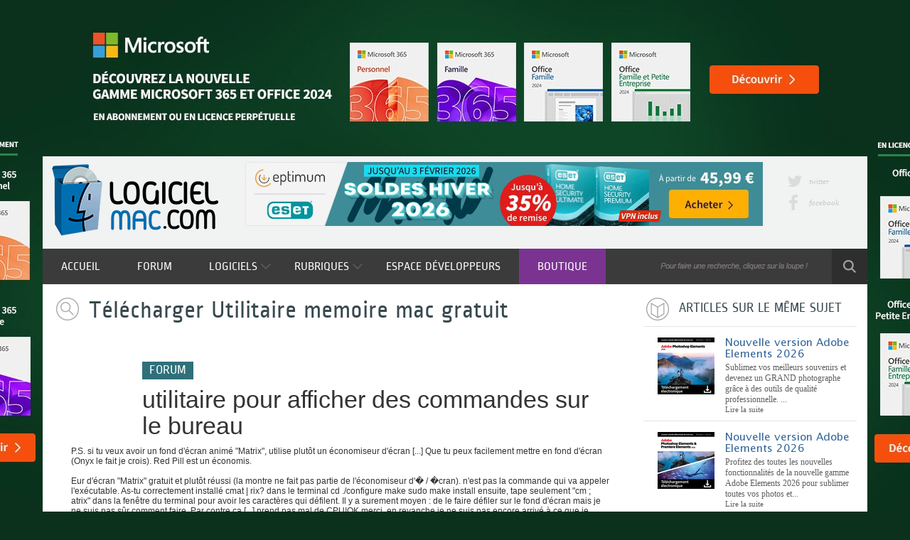

--- FILE ---
content_type: text/html; charset=UTF-8
request_url: https://finder.logicielmac.com/utilitaire-memoire-mac.html
body_size: 21641
content:
<!DOCTYPE html>
<!--[if lt IE 7 ]> <html lang="fr" class="fr no-js ie6"> <![endif]-->
<!--[if IE 7 ]>    <html lang="fr" class="fr no-js ie7"> <![endif]-->
<!--[if IE 8 ]>    <html lang="fr" class="fr no-js ie8"> <![endif]-->
<!--[if IE 9 ]>    <html lang="fr" class="fr no-js ie9"> <![endif]-->
<!--[if (gt IE 9)|!(IE)]><!--> <html lang="fr" class="fr no-js"> <!--<![endif]-->
<html lang="fr">
	<head>

				<script type="text/javascript" src="https://choices.consentframework.com/js/pa/22801/c/hdfQ5/stub" charset="utf-8"></script>
		<script>
			window.Sddan = {
				"info": {
					"si": 5,
					"hd_m" : "",
					"hd_s256" : "",
					"uf_bday" : "",
					"uf_gender" : "",
					"uf_postal_code" : "",
				}
			}
		</script>
		<script type="text/javascript" src="https://choices.consentframework.com/js/pa/22801/c/hdfQ5/cmp" charset="utf-8" async></script>

		

							<meta property="td-page" content="Subdomain">
	 			<script async src="https://securepubads.g.doubleclick.net/tag/js/gpt.js"></script>
		<script async src="https://spn-v1.revampcdn.com/prebid/logicielmac/prebid-client.js"></script>
		<script async type="module" src="https://spn-v1.revampcdn.com/publishers/logicielmac.js?modern=1"></script>
		<script nomodule src="https://spn-v1.revampcdn.com/publishers/logicielmac.js"></script>
		

		<meta charset="utf-8">
		<meta http-equiv="X-UA-Compatible" content="IE=edge,chrome=1">

				<meta http-equiv="Content-Security-Policy" content="upgrade-insecure-requests">


		<title> Télécharger Utilitaire memoire mac gratuit - Logicielmac.com</title>
		<meta name="description" content="P.S. si tu veux avoir un fond d'écran animé &quot;Matrix&quot;, utilise plutôt un économiseur d'écran [...] que tu peux facilement mettre en fond d'écran (Onyx le fait je crois). Red Pill est un économis , eur d'écran &quot;Matrix&quot; gratuit et plutôt réussi...">
		<meta name="robots" content="follow,index">
		<meta name="verification" content="d6f0e7726a2aa459dac06c81479a7c11" />
		<meta name="viewport" content="width=device-width, initial-scale=1, maximum-scale=1, user-scalable=0" />

		        

		

				<meta name="robots" content="max-snippet:-1">
		<meta name="robots" content="max-image-preview:standard">
		<meta name="robots" content="max-video-preview:-1">


		        
		<link rel="shortcut icon" href="https://www.logicielmac.com/favicon.ico">

		<link rel="canonical" href="https://finder.logicielmac.com/utilitaire-memoire-mac.html">
				
		<link rel="alternate" type="application/rss+xml" title="LogicielMac.com - Les actualités" href="https://www.logicielmac.com/rss/news.rss" />
		<link rel="alternate" type="application/rss+xml" title="LogicielMac.com - Les dernières articles" href="https://www.logicielmac.com/rss/article.rss" />
		<link rel="alternate" type="application/rss+xml" title="LogicielMac.com - Les dernières mises à jour" href="https://www.logicielmac.com/rss/maj.rss" />
		<link rel="alternate" type="application/rss+xml" title="LogicielMac.com - Les dernièrs logiciels ajoutés" href="https://www.logicielmac.com/rss/logiciel.rss" />


		<!-- CSS -->
		<link rel="stylesheet" href="https://media.logicielmac.com/css/reset.css?v=1">
		 		<link rel="stylesheet" href="https://media.logicielmac.com/web/logicielmacV2/css/style.min.css?v=1">
		<link rel="stylesheet" href="https://media.logicielmac.com/web/logicielmacV2/css/others.css?v=1644226821" type="text/css" media="all" >


		<!--  JavaScript -->
		<script type="text/javascript" src="https://media.logicielmac.com/js/libs/modernizr/2.5.3/modernizr.min.js"></script>
		<script type="text/javascript" src="https://media.logicielmac.com/js/libs/jquery/1.7.2/jquery.min.js"></script>
		<script type="text/javascript" src="https://media.logicielmac.com/web/logicielmacV2/js/off.js"></script>
		<script type="text/javascript" src="https://media.logicielmac.com/web/logicielmacV2/js/popupGenerator.min.js"></script>
		<script type="text/javascript" src="https://media.logicielmac.com/web/logicielmacV2/js/expanding-search-bar/uisearch.min.js"></script>
		<script type="text/javascript" src="https://media.logicielmac.com/web/logicielmacV2/js/expanding-search-bar/classie.min.js"></script>
		<script type="text/javascript" src="https://media.logicielmac.com/web/logicielmacV2/js/adBlock.js"></script>


		
		
	    <style>
			/* Fonts */
	    	@font-face{
				font-family:Ropa;
				src:url("https://www.logicielmac.com/media/fonts/Ropa/ropasans-regular-webfont.eot");
				src:url("https://www.logicielmac.com/media/fonts/Ropa/ropasans-regular-webfont.eot?#iefix") format("embedded-opentype"),
				url("https://www.logicielmac.com/media/fonts/Ropa/ropasans-regular-webfont.woff") format("woff"),
				url("https://www.logicielmac.com/media/fonts/Ropa/ropasans-regular-webfont.ttf") format("truetype"),
				url("https://www.logicielmac.com/media/fonts/Ropa/ropasans-regular-webfont.svg#ropasans") format("svg")
			}

	    	@font-face{
				font-family:Ruda;
				src:url("https://www.logicielmac.com/media/fonts/Ruda/ruda-regular-webfont.eot");
				src:url("https://www.logicielmac.com/media/fonts/Ruda/ruda-regular-webfont.eot?#iefix") format("embedded-opentype"),
				url("https://www.logicielmac.com/media/fonts/Ruda/ruda-regular-webfont.woff") format("woff"),
				url("https://www.logicielmac.com/media/fonts/Ruda/ruda-regular-webfont.ttf") format("truetype"),
				url("https://www.logicielmac.com/media/fonts/Ruda/ruda-regular-webfont.svg#ruda") format("svg")
			}

			@font-face {
				font-family:Lucida;
				src:url("https://www.logicielmac.com/media/fonts/Lucida/lucidasansstd.eot");
				src:url("https://www.logicielmac.com/media/fonts/Lucida/lucidasansstd.?#iefix") format("embedded-opentype"),
				url("https://www.logicielmac.com/media/fonts/Lucida/lucidasansstd.woff") format("woff"),
				url("https://www.logicielmac.com/media/fonts/Lucida/lucidasansstd.ttf") format("truetype"),
				url("https://www.logicielmac.com/media/fonts/Lucida/lucidasansstd.svg#lucidasansstd") format("svg")
			}

			@font-face {
				font-family: "SourceSansPro Bold";
				src: url('https://www.logicielmac.com/media/fonts/SourceSansPro/sourcesanspro-bold-webfont.eot#') format('eot'),
				url('https://www.logicielmac.com/media/fonts/SourceSansPro/sourcesanspro-bold-webfont.woff') format('woff'),
				url('https://www.logicielmac.com/media/fonts/SourceSansPro/sourcesanspro-bold-webfont.ttf') format('truetype'),
				url('https://www.logicielmac.com/media/fonts/SourceSansPro/sourcesanspro-bold-webfont.svg#source_sans_probold') format('svg');
			}

		@font-face {
				font-family: "SourceSansPro Light";
				src: url('https://www.logicielmac.com/media/fonts/SourceSansPro/sourcesanspro-light-webfont.eot#') format('eot'),
				url('https://www.logicielmac.com/media/fonts/SourceSansPro/sourcesanspro-light-webfont.woff') format('woff'),
				url('https://www.logicielmac.com/media/fonts/SourceSansPro/sourcesanspro-light-webfont.ttf') format('truetype'),
				url('https://www.logicielmac.com/media/fonts/SourceSansPro/sourcesanspro-light-webfont.svg#source_sans_prolight') format('svg');
			}
			/* Google API */
            @import url(https://www.google.com/cse/api/branding.css);
		</style>




        <!-- Andrea Media -->
        <!--script type="text/javascript">
			sas_tmstp=Math.round(Math.random()*10000000000);sas_masterflag=1;
			function SmartAdServer(sas_pageid,sas_formatid,sas_target) {
			 if (sas_masterflag==1) {sas_masterflag=0;sas_master='M';} else {sas_master='S';};
			 document.write('<scr'+'ipt src="http://www.smartadserver.com/call/pubj/' + sas_pageid + '/' + sas_formatid + '/' + sas_master + '/' + sas_tmstp + '/' + escape(sas_target) + '?"></scr'+'ipt>');
			}
		</script-->

				<script type="text/javascript">
			window.google_analytics_uacct = "UA-20449339-5";
		</script>


		
		<script type="text/javascript" src="https://img.metaffiliation.com/na/na/res/trk/script.js" ></script>
		<script type="text/javascript">
			/* var _gaq = _gaq || [];
		    $(document).ready(function(){
		        _gaq.push(['_trackPageview', '/tpv/Habillagecomplet/Bdshareware2c']);
		    }); */
		</script>

		<script type="text/javascript" charset="utf-8">
		  (function(G,o,O,g,L,e){G[g]=G[g]||function(){(G[g]['q']=G[g]['q']||[]).push(
		   arguments)},G[g]['t']=1*new Date;L=o.createElement(O),e=o.getElementsByTagName(
		   O)[0];L.async=1;L.src='//www.google.com/adsense/search/async-ads.js';
		  e.parentNode.insertBefore(L,e)})(window,document,'script','_googCsa');
		</script>


		<!-- BANNIERE-->
				<input type='hidden' id='adIdVal' value='adblockActiver'>
		<script type="text/javascript">
		//défini dans la page adBlock.js
		if (canRunAds === true) {
			$("#adIdVal").val('adblockDeactiver');
		}
		</script>



		
	</head>


<body id="finder" >

<noscript><iframe src="//www.googletagmanager.com/ns.html?id=GTM-NLG863"
height="0" width="0" style="display:none;visibility:hidden"></iframe></noscript>
<script>(function(w,d,s,l,i){w[l]=w[l]||[];w[l].push({'gtm.start':
new Date().getTime(),event:'gtm.js'});var f=d.getElementsByTagName(s)[0],
j=d.createElement(s),dl=l!='dataLayer'?'&l='+l:'';j.async=true;j.src=
'//www.googletagmanager.com/gtm.js?id='+i+dl;f.parentNode.insertBefore(j,f);
})(window,document,'script','dataLayer','GTM-NLG863');</script>



		
							<div class='habillage'>
					<style type="text/css">
						@media only screen and (min-width: 100px) and (max-width: 940px) {
							#ayads-video-layer, #ayads-video-container, #ayads-html, #ayads-video-bg, .ak-suit-header-anchor { display: none!important; }
							.habillage { display:none!important; }
							 body{background-color: #fff !important;}
						}
					</style>

					<a href="https://www.eptimum.com/editeurs/adobe/creative-cloud-all-apps" target="_blank" style="display:block; position: absolute; left: 0; top: 0; right: 0; bottom: 0; z-index: 1; background:#0b311c;">  <img checktarget="https://www.logicielmac.com/categorie/utilitaire-43.html?forceupdate=1" indate="2025-10-02" outdate="2026-07-31"  src="https://www.logicielmac.com/media/files/data/Habillage-LogicielMac-Microsoft-365-Et-Microsoft-Office-2024-Janvier-2025-1800x1000-20251210-193713.jpg" style="display:block; position: fixed; left: 50%; margin-left: -900px;">  </a>  <style>  body{ margin-top: 220px !important; background-color:#0b311c;}  #wrap-container{ z-index: 8; }  #wrap{ z-index: 8; }  #container{ z-index : 6;}  @media only screen and (max-width: 1160px) {                  .habillage { display:none; }                  body{background-color: #fff !important;}  }  </style>				</div>
		

		









<!--[if lt IE 7]><p class=chromeframe>Votre navigateur est <em>vieux !</em> <a href="http://browsehappy.ch/fr/">Passez à un navigateur plus récent</a> ou <a href="http://www.google.com/chromeframe/?redirect=true">installez Google Chrome Frame</a> pour naviguer sur ce site.</p><![endif]-->
<div id="wrap">
		<header>
		<div id="bloc-logo-pub">
			<div class="content-logo-pub">
				<a href="https://www.logicielmac.com" title="LogicielMac.com">
					<img class="logo header" src="https://media.logicielmac.com/web/logicielmacV2/images/void.gif" alt="LogicielMac.com" title="LogicielMac.com" width="1" height="1" />
				</a>


				<!-- Pub 728x90 -->
									<div class="haut-droit-728-90" >
						<span class="display_none pub">
							<center> <a href="https://www.eptimum.com/featured/220-le-coin-des-promos-retrouvez-toutes-nos-meilleures-offres-du-moment?selected_categorie=2142&selected_brands%5B0%5D=eset&sort_by=prix&sort_order=asc" target="_blank">      <img checktarget="https://www.logicielmac.com/categorie/utilitaire-43.html?forceupdate=1" indate="2026-01-07" outdate="2026-02-03"  src="https://www.logicielmac.com/media/files/data/Banniere-Eset-Home-Security-Premium-Et-Utimate-Soldes-Hiver-2026-Site-Contenu-728x90-20260107-133825.jpg" width="728" height="90" border="0"/>  </a> </center>						</span>
					</div>
					
				<ul class="bloc-lien-reseau">
					<li>
						<a href="https://www.twitter.com/Logicielmac" class="icon-reseau-header lien-reseau twitter" target="_blank">
 							twitter
 						</a>
 					</li>
					<li>
						<a href="https://www.facebook.com/Logicielmac" class="icon-reseau-header lien-reseau facebook" target="_blank">
							facebook
						</a>
					</li>

				</ul>
			</div>
		</div>

		<nav id="content-menu">
			<ul id="menu">
				<li class="cat"><a class="lien" href="https://www.logicielmac.com" title="Accueil LogicielMac">Accueil</a></li>
				<li class="cat"><a class="lien" href="https://www.logicielmac.com/forum/" title="Forum des utilisateurs de Mac">Forum</a></li>
				<li class="cat">
					<a class="lien" href="https://www.logicielmac.com#" onclick="return false;">
						Logiciels <img class="fleche-menu" src="https://media.logicielmac.com/web/logicielmacV2/images/void.gif" alt="" width="1" height="1" >
					</a>
					<ul class="sub-cat">
						<li><a class="lien" href="https://www.logicielmac.com/categorie/internet-41.html" title="Logiciel internet">Internet</a></li>
						<li><a class="lien" href="https://www.logicielmac.com/categorie/pratique-42.html" title="Logiciel pratique">Pratique</a></li>
						<li><a class="lien" href="https://www.logicielmac.com/categorie/utilitaire-43.html" title="Logiciel utilitaire">Utilitaire</a></li>
						<li><a class="lien" href="https://www.logicielmac.com/categorie/multimedia-39.html" title="Logiciel multimédia">Multimédia</a></li>
						<li><a class="lien" href="https://www.logicielmac.com/categorie/securite-40.html" title="Logiciel sécurité">Sécurité</a></li>
						<li><a class="lien" href="https://www.logicielmac.com/categorie/jeux-44.html" title="Jeux pour mac">Jeux</a></li>
					</ul>
				</li>
				<li class="cat">
					<a class="lien" href="https://www.logicielmac.com#" onclick="return false;">
						Rubriques <img class="fleche-menu" src="https://media.logicielmac.com/web/logicielmacV2/images/void.gif" alt="" width="1" height="1" >
					</a>
					<ul class="sub-cat rubrique">
						<li><a class="lien" href="https://www.logicielmac.com/news/" title="Actualités">Actualités</a></li>
						<li><a class="lien" href="https://www.logicielmac.com/screencast/" title="Screencast de logiciels Mac">Screencast</a></li>
						<li><a class="lien" href="https://www.logicielmac.com/article/" title="Articles et Tests de logiciels Mac">Articles</a></li>
					</ul>
				</li>
				<li class="cat"><a class="lien" href="https://www.logicielmac.com/developpeurs.html" title="Espace développeurs">Espace développeurs</a></li>
				<li class="cat"><a class="lien boutique" href="https://www.entelechargement.com/?updmarqueur=H3804" title="Boutique de logiciels pour Mac" target="_blank">Boutique</a></li>
				<!--  <li class="cat"><a class="lien boutique" href="/shop/fr-fr/" title="Boutique de logiciels pour Mac" target="_blank">Boutique</a></li> -->
			</ul>
			<div class="content-search">
				<div id="sb-search" class="sb-search">
					<form action="https://www.logicielmac.com/recherche.html" id="cse-search-box" autocomplete="off">
						<input type="hidden" name="cx" value="partner-pub-9050659798751217:6839736214" />
						<input type="hidden" name="cof" value="FORID:10" />
						<input type="hidden" name="ie" value="UTF-8" />
						<input type="text"   name="q" id="searchNuage" class="sb-search-input google-perso" size="55" placeholder="Rechercher" />
						<input type="submit" name="sa" class="bouton-recherche sb-search-submit" value="Rechercher" />
						<img class="sb-icon-search" src="https://media.logicielmac.com/web/logicielmacV2/images/void.gif" alt="" width="1" height="1" >
					</form>
				</div>
			</div>
		</nav>

	</header><!-- #header -->
	
		<header id="header-mobile">
		<a href="#" id="nav-list">
			<img class="icon-header-mobile burger" src="https://media.logicielmac.com/web/logicielmacV2/images/void.gif" alt="" width="1" height="1" >
		</a>
		<a href="https://www.logicielmac.com">
			<img class="icon-header-mobile logo" src="https://media.logicielmac.com/web/logicielmacV2/images/void.gif" alt="LogicielMac.com" width="1" height="1" >
		</a>
		<div class="content-search">
			<div id="sb-mobile" class="sb-search">
				<form action="https://www.logicielmac.com/recherche.html" id="cse-search-box" autocomplete="off">
					<input type="hidden" name="cx" value="partner-pub-9050659798751217:6839736214" />
					<input type="hidden" name="cof" value="FORID:10" />
					<input type="hidden" name="ie" value="UTF-8" />
					<input type="text"   name="q" id="searchNuage" class="sb-search-input google-perso" size="55" placeholder="Rechercher" />
					<input type="submit" name="sa" class="bouton-recherche sb-search-submit" value="Rechercher" />
					<img class="sb-icon-search" src="https://media.logicielmac.com/web/logicielmacV2/images/void.gif" alt="" width="1" height="1" >
				</form>
			</div>
		</div>
	</header>

	<nav id="menu-mobile" class="menu-mobile menu-mobile-left">
		<ul>
			<li><a class="lien-mobile first" href="https://www.logicielmac.com" title="Accueil LogicielMac">Accueil</a></li>
			<li><a class="lien-mobile" href="https://www.logicielmac.com/forum/" title="Forum des utilisateurs de Mac">Forum</a></li>
			<li>
				<a class="lien-mobile lien-sub-cat" href="https://www.logicielmac.com#" onclick="return false;">
					Logiciels <img class="icon-header-mobile fleche-menu-mobile" src="https://media.logicielmac.com/web/logicielmacV2/images/void.gif" alt="" width="1" height="1" >
				</a>
				<ul class="sub-cat-mobile">
					<li><a class="lien-mobile" href="https://www.logicielmac.com/categorie/internet-41.html" title="Logiciel internet">Internet</a></li>
					<li><a class="lien-mobile" href="https://www.logicielmac.com/categorie/pratique-42.html" title="Logiciel pratique">Pratique</a></li>
					<li><a class="lien-mobile" href="https://www.logicielmac.com/categorie/utilitaire-43.html" title="Logiciel utilitaire">Utilitaire</a></li>
					<li><a class="lien-mobile" href="https://www.logicielmac.com/categorie/multimedia-39.html" title="Logiciel multimédia">Multimédia</a></li>
					<li><a class="lien-mobile" href="https://www.logicielmac.com/categorie/securite-40.html" title="Logiciel sécurité">Sécurité</a></li>
					<li><a class="lien-mobile" href="https://www.logicielmac.com/categorie/jeux-44.html" title="Jeux pour mac">Jeux</a></li>
				</ul>
			</li>
			<li>
				<a class="lien-mobile lien-sub-cat" href="https://www.logicielmac.com#" onclick="return false;">
					Rubriques <img class="icon-header-mobile fleche-menu-mobile" src="https://media.logicielmac.com/web/logicielmacV2/images/void.gif" alt="" width="1" height="1" >
				</a>
				<ul class="sub-cat-mobile rubrique">
					<li><a class="lien-mobile" href="https://www.logicielmac.com/news/" title="Actualités">Actualités</a></li>
					<li><a class="lien-mobile" href="https://www.logicielmac.com/screencast/" title="Screencast de logiciels Mac">Screencast</a></li>
					<li><a class="lien-mobile" href="https://www.logicielmac.com/article/" title="Articles et Tests de logiciels Mac">Articles</a></li>
				</ul>
			</li>
			<li><a class="lien-mobile last" href="https://www.logicielmac.com/developpeurs.html" title="Espace développeurs">Espace développeurs</a></li>
		</ul>
	</nav>
	


		<header id="header-mobile" class="tablette">
		<a href="https://www.logicielmac.com">
			<img class="icon-header-mobile tablette logo" src="https://media.logicielmac.com/web/logicielmacV2/images/void.gif" alt="LogicielMac.com" width="1" height="1" >
		</a>
		<div class="content-search">
			<div id="sb-tablette" class="sb-search">
				<form action="https://www.logicielmac.com/recherche.html" id="cse-search-box" autocomplete="off">
					<input type="hidden" name="cx" value="partner-pub-9050659798751217:6839736214" />
					<input type="hidden" name="cof" value="FORID:10" />
					<input type="hidden" name="ie" value="UTF-8" />
					<input type="text"   name="q" id="searchNuage" class="sb-search-input google-perso" size="55" placeholder="Rechercher" />
					<input type="submit" name="sa" class="bouton-recherche sb-search-submit" value="Rechercher" />
					<img class="sb-icon-search" src="https://media.logicielmac.com/web/logicielmacV2/images/void.gif" alt="" width="1" height="1" >
				</form>
			</div>
		</div>
	</header>

	<nav id="content-menu-tablette">
		<ul id="menu-tablette">
			<li class="cat-tablette"><a class="lien" href="https://www.logicielmac.com" title="Accueil LogicielMac">Accueil</a></li>
			<li class="cat-tablette"><a class="lien" href="https://www.logicielmac.com/forum/" title="Forum des utilisateurs de Mac">Forum</a></li>
			<li class="cat-tablette">
				<a class="lien" href="https://www.logicielmac.com#" onclick="return false;">
					Logiciels <img class="fleche-menu" src="https://media.logicielmac.com/web/logicielmacV2/images/void.gif" alt="" width="1" height="1" >
				</a>
				<ul class="sub-cat-tablette">
					<li><a class="lien" href="https://www.logicielmac.com/categorie/internet-41.html" title="Logiciel internet">Internet</a></li>
					<li><a class="lien" href="https://www.logicielmac.com/categorie/pratique-42.html" title="Logiciel pratique">Pratique</a></li>
					<li><a class="lien" href="https://www.logicielmac.com/categorie/utilitaire-43.html" title="Logiciel utilitaire">Utilitaire</a></li>
					<li><a class="lien" href="https://www.logicielmac.com/categorie/multimedia-39.html" title="Logiciel multimédia">Multimédia</a></li>
					<li><a class="lien" href="https://www.logicielmac.com/categorie/securite-40.html" title="Logiciel sécurité">Sécurité</a></li>
					<li><a class="lien" href="https://www.logicielmac.com/categorie/jeux-44.html" title="Jeux pour mac">Jeux</a></li>
				</ul>
			</li>
			<li class="cat-tablette">
				<a class="lien" href="https://www.logicielmac.com#" onclick="return false;">
					Rubriques <img class="fleche-menu" src="https://media.logicielmac.com/web/logicielmacV2/images/void.gif" alt="" width="1" height="1" >
				</a>
				<ul class="sub-cat-tablette rubrique">
					<li><a class="lien" href="https://www.logicielmac.com/news/" title="Actualités">Actualités</a></li>
					<li><a class="lien" href="https://www.logicielmac.com/screencast/" title="Screencast de logiciels Mac">Screencast</a></li>
					<li><a class="lien" href="https://www.logicielmac.com/article/" title="Articles et Tests de logiciels Mac">Articles</a></li>
				</ul>
			</li>
			<li class="cat-tablette"><a class="lien" href="https://www.logicielmac.com/developpeurs.html" title="Espace développeurs">Espace développeurs</a></li>
			<li class="cat-tablette"><a class="lien boutique" href="https://www.entelechargement.com/?updmarqueur=H3804" title="Boutique de logiciels pour Mac" target="_blank">Boutique</a></li>
		</ul>
	</nav>
	


	<div id="main-container">
		<div id="container" class="content menu-mobile-push">







<script type="text/javascript">

	// Moteur de Recherche
	var liveSearch = {
		recupInfo : function(name,url){
			var name = $('#searchNuage').val(),
				rContainer = $("#searchResult");

				rContainer.hide();

                $.ajax({
                    type: "POST",
                    url: "/ajax_fiche.html",
                    data: {term: name},
                    success: function(data){
                	rContainer.empty();
                        // On parse le tableau JSON renvoyé en php
                        data = $.parseJSON(data);
                        //alert(data);
                        rContainer.show();
                        if (data) {
           		       		rContainer.empty();
                            for( entry in data ){
                            	console.log(data[entry].title);
								var titles = data[entry].title.replace("'", "-");
                            	rContainer.append('<li onclick="liveSearch.replaceField(\''+titles+'\'); return false;" style="display: block; padding: 0 5px;  line-height:20px; float: none; border-bottom: 1px solid #ccc; cursor: pointer;color:black; background-color:white;" >'+data[entry].title+'</li>');
                            	//height: 20px;
                            }
                        } else {
                            console.log("Server Problem");
                        }
                    }
                });
		},

		hideResult: function(){
			$("#searchResult").hide();
		},

		replaceField : function(text){
			//console.log(id);
			//console.log(text);
			$('#searchNuage').val(text);
			$('.google-perso').addClass('focus');
			$("#searchResult").hide();
			$('#cse-search-box').submit();
		}

	}
	$("body").click(function(){
		liveSearch.hideResult();
	});

	$("#searchResult").click(function(event){
		event.stopPropagation();
	});



	// Affichage Moteur de Recherche Mobile
	new UISearch( document.getElementById( 'sb-search' ) );
	new UISearch( document.getElementById( 'sb-mobile' ) );
	new UISearch( document.getElementById( 'sb-tablette' ) );
    $(".search").click(function(event){
        $(".bloc-recherche").fadeToggle("fast");
        $(".search").hide();
        $(".vide").show();
    });


	// Affichage du Menu de Navigation Mobile
	$(document).ready(function() {
		$menuLeft 	= $('.menu-mobile-left');
		$navList	= $('#nav-list');
		$menuPush	= $('.menu-mobile-push');
		$subCat		= $('.sub-cat-mobile');
		$lienSubCat	= $('.lien-sub-cat');
		$flecheMenu	= $('.icon-header-mobile.fleche-menu-mobile');

		$navList.click(function() {
			$(this).toggleClass('active'); /* Ajoute la classe 'active' à #nav-list*/
			$menuPush.toggleClass('menu-mobile-push-content-right'); // Pousse le contenu de la page vers la droite
			$menuLeft.toggleClass('menu-mobile-open'); // Ouvre le menu vers la droite
		});

       $subCat.hide(); /* Masque les sous-menu */
       $lienSubCat.click(function() {
            $(this).toggleClass('active'); /* Ajoute la classe 'active' à .lien-sub-cat */
            $(this).next($subCat).slideToggle(400) /* Ouvre le sous menu selectionné */
          	$flecheMenu.next('.active').toggleClass('open')
           .siblings('ul.sub-cat-mobile:visible').slideUp(400);  /* Ferme le sous menu selectionné */

       });

	});




</script><div id="content-bloc-left-page">

    
    <div id="content-titre">
        <div class="bloc-titre recherche">
            <h1 class="titre finder"> Télécharger Utilitaire memoire mac gratuit</h1>   
        </div>
    </div>

    <section id="erreur-orth">
                  
    </section>

    <section id="content-resultat-finder">

                <ul class="resultat-finder first">
                                        <li class="vignette">
                            </li>
            <li class="content-type-note">
                                    <span class="type forum">Forum</span>
                            </li>  
            <li class="titre-lien">
                <a href="https://www.logicielmac.com/forum/viewtopic.php?f=4&t=12789">
                   <h2>utilitaire pour afficher des commandes sur le bureau</h2>
                </a>
            </li>  
            <li class="description">
                P.S.

si tu veux avoir un fond d'écran animé "Matrix", utilise plutôt un économiseur d'écran     [...]  Que tu peux facilement mettre en fond d'écran (Onyx le fait je crois).

Red Pill est un économis.<br/><br/>Eur d'écran "Matrix" gratuit et plutôt réussi (la montre ne fait pas partie de l'économiseur d'�  /    �cran).

 n'est pas la commande qui va appeler l'exécutable.

As-tu correctement installé cmat    |    rix?

dans le terminal

cd 
./configure
make
sudo make install

ensuite, tape seulement "cm    ;    atrix" dans la fenêtre du terminal pour avoir les caractères qui défilent. Il y a surement moyen     :    de le faire défiler sur le fond d'écran mais je ne suis pas sûr comment faire.

Par contre ça     [...]    prend pas mal de CPU!OK merci, en revanche je ne suis pas encore arrivé à ce que je voudrais.
en     ,    fait je voudrais faire défiler l'environnement de matrice, le film sur mon décran.
du coup je pen    /    sais utiliser ce soft pour faire tourner le programme "cmatrix" en fond d'écran.
pour l'instant ç    |    a ne marche, j'ai mis le programme à la racine, et ma commande pour l'appeler est ./cmatrix.
merci    ;    Oui, Geektoolbonjour,

existe-il un soft qui permettrait de faire "défiler" le résultat de comma    :    nde du terminal sur le fond d'écran... P.S.                <span class="lk lire-suite" rel="https://www.logicielmac.com/forum/viewtopic.php?f=4&t=12789" title="utilitaire pour afficher des commandes sur le bureau">
                    Lire la suite
                </span>
            
                                <div class="breadcrumb">
                                    </div>
            </li>
                                 
        </ul>
                <ul class="resultat-finder ">
                            <div class="pub-carre finder">
                    <div id="td-top-mpu-1"></div>                </div>
                        <li class="vignette">
                            </li>
            <li class="content-type-note">
                                    <span class="type forum">Forum</span>
                            </li>  
            <li class="titre-lien">
                <a href="https://www.logicielmac.com/forum/viewtopic.php?f=4&t=13208">
                   <h2>Utilitaire pour supprimer les icônes personnalisés</h2>
                </a>
            </li>  
            <li class="description">
                Ttra les icônes comme <b> mac </b> OS les mets à l'origine.Merci Crocodil. Effectivement mieux vaut tard qu.<br/><br/>Je revenais ici par hasard et quelle surprise  ! ma petite vidéo sert encore 1 an après ! Du coup  ,    je vais la remettre en ligne, le lien ne marche plus !Bonjour,
Merci beaucoup iTonio !
Je garde ton     /    screencast dans un petit coin de mon DDE.  Il me semble que ça doit se faire avec Onyx / Maintenanc    |    e / Réinitialiser / Cocher la case Affichage du contenu du dossier et cliquer sur exécuter.
Ça me    ;    e jamais et la date de ma réponse atteste qu'il n'est jamais trop tard !

Bon mais là, ce petit lo    :    giciel ne marche pas chez moi. 
Error : It appears that at least one of the items you selected is no    [...]    t a folder.
Et cela même lorsque je fais glissé uniquement des dossiers.
Mais bon si il faut ne fa    ,    ire glisser que des dossiers, je ne vois pas l'intêret !Je viens de lire ce matin ceci :
    /    ttra                <span class="lk lire-suite" rel="https://www.logicielmac.com/forum/viewtopic.php?f=4&t=13208" title="Utilitaire pour supprimer les icônes personnalisés">
                    Lire la suite
                </span>
            
                                <div class="breadcrumb">
                                    </div>
            </li>
                                 
        </ul>
                <ul class="resultat-finder ">
                            <div class="pub-carre finder">
                    <div id="td-top-mpu-1"></div>                </div>
                        <li class="vignette">
                            </li>
            <li class="content-type-note">
                                    <span class="type forum">Forum</span>
                            </li>  
            <li class="titre-lien">
                <a href="https://www.logicielmac.com/forum/viewtopic.php?f=2&t=13415">
                   <h2>Utilitaire de disque et fichier .avi ?</h2>
                </a>
            </li>  
            <li class="description">
                (avec l'<b> utilitaire </b> de disque, par exemple) puis le regraver.
N'y a t-il pas un moyen pour que mon D    [...]    ec l'Utilitaire de disque alors que y a juste à glisser le fichier dans l'icône DVD et cliquer sur    ,    oir utiliser Utilitaires de disque ?

On est sur Mac c'est tout simple.


Comme dit Tintin.Nan,    /     à graver de fichier .avi avec l'<b> utilitaire </b> de disque, les icones .avi sont grisés.

Comment fai    |    la tête achète un petit cable vidéo pour connecter ton <b> mac </b> à la télé....je vais dire une conne    ;    étais sous PC).

Ce qui m'éviterais d'avoir un programme pour rien, si le Mac arrive à gérer �    :    Le jeudi tu veux rajouter d'autres fichiers pour 200 Mo. En insérant ton CD ou DVD ton Mac va recon    [...]    d même tu as une fonction magique sur <b> mac </b> quand tu es sur le bureau sur le menu en haut tu as march    ,  Oh super, je savais même pas que cela existait !!!  

Désormais je ferais ça te prend pas plus.<br/><br/>Rie... mais à quoi ça sert de graver un DVD quand il existe des clé USB de 36go (ou moins après  |    ça dépend du prix).

Le problème que tu présente Ame Stram Gram est celui de tout les support op    ;    tique faut tout effacer pour remettre quelque chose dessus... la seule fonction du support optique e    :    st de faire de l'archivage de donner que l'on...  (ave                <span class="lk lire-suite" rel="https://www.logicielmac.com/forum/viewtopic.php?f=2&t=13415" title="Utilitaire de disque et fichier .avi ?">
                    Lire la suite
                </span>
            
                                <div class="breadcrumb">
                                    </div>
            </li>
                                 
        </ul>
                <ul class="resultat-finder ">
                            <div class="pub-carre finder">
                    <div id="td-top-mpu-1"></div>                </div>
                        <li class="vignette">
                            </li>
            <li class="content-type-note">
                                    <span class="type forum">Forum</span>
                            </li>  
            <li class="titre-lien">
                <a href="https://www.logicielmac.com/forum/viewtopic.php?f=6&t=3774">
                   <h2>utilitaire de disque s'ouvre et se bloque</h2>
                </a>
            </li>  
            <li class="description">
                Avoir la possibilité de faire une réparation des autorisations à partir de "<b> utilitaire </b> diisque"Je    [...]    teur"    me dit il...

Les DVD de tiger sont bridés pour être installés sur le type de <b> mac </b>hine av    ,    ec il est livré.

Ex : tu achete un <b> mac </b> mini avec Tiger, le CD ne pourra pas etre installé sur un     /  IMac

C'est pourquoi je parlais d'acheter une licence pour sa <b> mac </b>hiney veut pas m'installer tiger..<br/><br/>Sont bridés pour être installés sur le type de <b> mac </b>hine avec il est livré.

Ex : tu achete un m  ;    ac mini avec Tiger, le CD ne pourra pas etre installé sur un iMacJ'ai eu un problème similaire sur    :    utre Mac (si tu en as un autre ou celui d'un ami) ?Puis de redémarrer en "mode cible" (je crois que    [...]   C ok, g pu faire une mise à jour avec Tiger et...ca marche!

Ca fait juste 100 euros de moins dans     ,    mon budget d'octobre...


Oups... Comme disait quelqu'un c'est pas la bonne volonté qui manque c    /    'est le pognon...     en fait je pense avoir isolé le problème. la veille g téléchargé un soft     |    de gravure qui en fait ne fonctionnait pas sur panther, je pense que ça vient de là...C ok, g pu f    ;    aire une mise à jour avec Tiger et...ca marche!

Ca fait juste 100 euros de moins dans mon budget    :     d'octobre...y veut pas m'installer tiger......  avoi                <span class="lk lire-suite" rel="https://www.logicielmac.com/forum/viewtopic.php?f=6&t=3774" title="utilitaire de disque s'ouvre et se bloque">
                    Lire la suite
                </span>
            
                                <div class="breadcrumb">
                                    </div>
            </li>
                                 
        </ul>
                <ul class="resultat-finder ">
                            <div class="pub-carre finder">
                    <div id="td-top-mpu-1"></div>                </div>
                        <li class="vignette">
                            </li>
            <li class="content-type-note">
                                    <span class="type forum">Forum</span>
                            </li>  
            <li class="titre-lien">
                <a href="https://www.logicielmac.com/forum/viewtopic.php?f=6&t=8732">
                   <h2>Utilitaire disque</h2>
                </a>
            </li>  
            <li class="description">
                Roblème de disque   dur donc j'ai utilisé l'<b> utilitaire </b> de disque du DVD d'install qui m'indiquait     [...]    isque   dur donc j'ai utilisé l'<b> utilitaire </b> de disque du DVD d'install qui m'indiquait bien une erre    ,    me <b> mac </b>hine.
Merci à tous pour les différents conseils sache que l'<b> utilitaire </b> de disque ne répare    /    or ou drive genius
Chacun son opinion mais "<b> utilitaire </b> de disque" utilisé depuis les cd d'installa    |    e provoquer des conflits ou des erreurs d'utilisation.sache que l'<b> utilitaire </b> de disque ne répare qu    ;    ire !
je ne pense pas qu'il existe logiciel plus plus performant pour réparer le HD que <b> utilitaire </b>    :    lus performant que l'<b> utilitaire </b> !Exactement pareil .Réinstaller ??? Avec archiv / install . Ça pre    [...]    ayé d'utiliser "Pacifist" pour ajourner disque <b> utilitaire </b>. Comme ce n'était pas suffisant je l'ai     ,    e: après avoir réinstaller Léopard suite à un crash mon <b> utilitaire </b> de disque ne fonctionne pas c    /  E idée de ce qu'il faut faire pour réparer l'<b> utilitaire </b>?
Merci..<br/><br/>Olé de te contredire Msartirani mais la tu te trompe, récemment mon <b> mac </b> mini était long à démar  ;    ntredire Msartirani mais la tu te trompe, récemment mon <b> mac </b> mini était long à démarrer, après l    :     mon avis ce sont des logiciels totalement inutiles qui ne font que charger la...  robl                <span class="lk lire-suite" rel="https://www.logicielmac.com/forum/viewtopic.php?f=6&t=8732" title="Utilitaire disque">
                    Lire la suite
                </span>
            
                                <div class="breadcrumb">
                                    </div>
            </li>
                                 
        </ul>
                <ul class="resultat-finder ">
                            <div class="pub-carre finder">
                    <div id="td-top-mpu-1"></div>                </div>
                        <li class="vignette">
                            </li>
            <li class="content-type-note">
                                    <span class="type forum">Forum</span>
                            </li>  
            <li class="titre-lien">
                <a href="https://www.logicielmac.com/forum/viewtopic.php?f=2&t=11238">
                   <h2>utilitaire de disque, un gros fléau :(</h2>
                </a>
            </li>  
            <li class="description">
                Dence sur le fonctionnement du système ni sur celui des applications.Bonsoir

Essaye l'<b> utilitaire </b> d    [...]    importer les utilisateurs et là mon <b> mac </b> marche du feu de dieu ^^ par contre c'est fou le nombre de     ,    'as pas ce genre de soft  que tu arrêtes  juste avant l'extinction du <b> mac </b> ??
hum malheureusement n    /  N'as pas ce genre de soft  que tu arrêtes  juste avant l'extinction du <b> mac </b> ??au fait j'utilise souv.<br/><br/>Plus j'ai un i<b> mac </b> 24" acheté en été.....

Ah ben c'est pour ça... En hiver, il hiberne.   

Sér  ;    rmet pas toujours d'enlever tous ces problèmes de lenteurs... en plus j'ai un i<b> mac </b> 24" acheté en �    :     Mac !! Ignorez simplement ces messages qui ne sont là qu'à titre "informatif"... Aucune incidence    [...]     me permet  pas toujours d'enlever tous ces problèmes de lenteurs... en plus j'ai un i<b> mac </b> 24" achet    ,    ur du Mac !! Ignorez simplement ces messages qui ne sont là qu'à titre "informatif"... Aucune inci    /   bon ça m'avais trop pris la tête alors j'ai réinstallé le tout... avec une archive/install sans     |    MAJ a se retapper....cela ne m'inquiète jamais au contraire... mais moi j'ai vraiment besoin qu'il     ;    s'éteigne plus vite ! surtout qu'avant il faisait dans les 3 secondes.... quand par exemple je vais    :     sur bootcamp et qu'il faut 5 minutes pour...  denc                <span class="lk lire-suite" rel="https://www.logicielmac.com/forum/viewtopic.php?f=2&t=11238" title="utilitaire de disque, un gros fléau :(">
                    Lire la suite
                </span>
            
                                <div class="breadcrumb">
                                    </div>
            </li>
                                 
        </ul>
                <ul class="resultat-finder ">
                            <div class="pub-carre finder">
                    <div id="td-top-mpu-1"></div>                </div>
                        <li class="vignette">
                            </li>
            <li class="content-type-note">
                                    <span class="type forum">Forum</span>
                            </li>  
            <li class="titre-lien">
                <a href="https://www.logicielmac.com/forum/viewtopic.php?f=6&t=14685">
                   <h2>Utilitaire Bootcamp fait des siennes</h2>
                </a>
            </li>  
            <li class="description">
                , que je ne vois ni sous windows si dans l'<b> utilitaire </b> de disque mais que je vois au démarage, et su    [...]    Tu peux toujours partitionner ton disque à l'aide de l'<b> utilitaire </b> de disque du DVD ou de la partiti    ,  O mais lorsque je lance l'<b> utilitaire </b> Boot Camp, il me dit qu'il faut avoir au moins 10Go libre pour.<br/><br/>U démarrage du <b> mac </b> de choisir simplement le système à lancer. C'est une application qui s'install  |    on d'installation d'OS X.Bonnours à tous, 

je souhaite installer XP en dualboot sur mon Macbook Pr    ;   En effet c'est bien ça, je ne savais pas que ça existait, mais maintenant que j'y pense c'est logi    :    que vu que je n'ai pas installé Lion depuis un CD.

Encore merci !Au hasard, cela pourrait être la    [...]     partition d'installation de Lion. Pour en avoir le coeur net, le meilleur moyen est encore de regar    ,    der ce que contient cette partition mystère!merci c'est gentil mais je me contente d'appuyer sur al    /    t au démarrage.

En revanche, je ne sais pas pourquoi mais j'ai un troisième disque qui est apparu    |    r lequel windows me propose de charger à chaque démarrage. Quelqu'un sait d'où ça pourrait venir    ;     ?Si tu veux une configuration aux petits oignons, tu peux aussi installer Refit, qui te permettra a    :    e simplement sous OS X.

Ça donne ça: 
 et...  , qu                <span class="lk lire-suite" rel="https://www.logicielmac.com/forum/viewtopic.php?f=6&t=14685" title="Utilitaire Bootcamp fait des siennes">
                    Lire la suite
                </span>
            
                                <div class="breadcrumb">
                                    </div>
            </li>
                                 
        </ul>
                <ul class="resultat-finder ">
                            <div class="pub-carre finder">
                    <div id="td-top-mpu-1"></div>                </div>
                        <li class="vignette">
                            </li>
            <li class="content-type-note">
                                    <span class="type forum">Forum</span>
                            </li>  
            <li class="titre-lien">
                <a href="https://www.logicielmac.com/forum/viewtopic.php?f=2&t=5908">
                   <h2>Utilitaire de réseau</h2>
                </a>
            </li>  
            <li class="description">
                Uvert !!  il t'affiche quel protocol associé au port ouvert ? (tu as bien fais <b> utilitaire </b> réseau,     [...]    on, je croyais nmap plus puissant que Utilitaire de réseau et il ne me trouve pas ce port ouvert (m    ,     type 49xxx (ais je ne sais plus lequel exactement...)Bonjour,

Utilitaire de réseau me trouve le    /    top.Tu n'aurais pas utilisé Ha<b> mac </b>hiX réssement ? je viens de le tester aujourd'hui, et ce logiciel    |   Non, pas 127.0.0.1... J'ai mis l'adresse IP qui s'affiche dans l'onglet TCP/IP du panneau de préfé    ;    rences Réseau : 192.168... mais je viens d'essayer avec 127.0.0.1 et j'ai aussi le port TCP 49159 o    :    puis dans port scan l'adresse 127.0.0.1 ?)Merci...   

ARD c'est bien le port 3283 (je viens d'all    [...]    umer le PC...).

Peut-être que c'est moi qui merdoie... 
Je viens de tester plusieurs clients de    ,  Messagerie instantanée... C'est possible qu'il y en ait un qui m'ait ouvert ce port 49159 ?

Sin.<br/><br/>Ais bon, avec toutes ces options aussi...)tu as essayer de fermer ce port ?
Pourquoi tu m'insultes ?  |    ?         

Non... Je sais même pas comment faire. Faut vraiment que je m'y mette aux réseaux. Là    ;    , je suis en train de tester nmap (avec XNmap et NmapFE) mais il parlent une langue étrangère.  
    :    
dsl, C plutot moi qui devrait m'inspirer de...  uver                <span class="lk lire-suite" rel="https://www.logicielmac.com/forum/viewtopic.php?f=2&t=5908" title="Utilitaire de réseau">
                    Lire la suite
                </span>
            
                                <div class="breadcrumb">
                                    </div>
            </li>
                                 
        </ul>
                <ul class="resultat-finder ">
                            <div class="pub-carre finder">
                    <div id="td-top-mpu-1"></div>                </div>
                        <li class="vignette">
                            </li>
            <li class="content-type-note">
                                    <span class="type forum">Forum</span>
                            </li>  
            <li class="titre-lien">
                <a href="https://www.logicielmac.com/forum/viewtopic.php?f=6&t=1863">
                   <h2>Utilitaire de disque</h2>
                </a>
            </li>  
            <li class="description">
                DD, d'autorisations etc, tu vas finir par faire des cauchemards ben décidément l'<b> utilitaire </b> disqu    [...]  Ons

et dans une fenetre aussi ca 

écheque du réparateur de disques
<b> utilitaire </b> de disque a i.<br/><br/>Her d'ailleurs, parce que cette tache sous jacente empeche la mise à jour de Mac OS X ! C'est donc  /   tetio je suis sur qu'avec les réparation de DD, d'autorisations etc, tu vas finir par faire des cau    |    chemards 
Ben non chez tout est Ok !   Mais c'est vrai que c'est relou de toujours répéter les m�    ;    �mes choses...  donc maintenant tu sais ce qu'il te reste à faire Pedarzolli, reformater donc DD et    :     réinstaller Panther ou Tiger dessus en ayant préalablement fait des sauvegardes du disque sur dvd    [...]     ou disque dur externe ! Voilà !  De toute façon pour le passage de Panther à Tiger, il vaut mieu    ,    x éviter d'utiliser l'outils "Mise à jour", c'est source de beaucoup de problèmes par la suite...    /        Dans ce cas, un formatage est conseillé...  J'ai le meme probleme que toi !!! Tu n'y peux rien     |    sauf si tu formates ton DD ! Ce que je n'est pas fait, c'est pour ça que je suis toujours sous pant    ;    pour ça que j'attends vivement mon disque dur externe !tetio je suis sur qu'avec les réparation de    :    e est sollicité en ce moment !!!
- Un sujet...   DD,                <span class="lk lire-suite" rel="https://www.logicielmac.com/forum/viewtopic.php?f=6&t=1863" title="Utilitaire de disque">
                    Lire la suite
                </span>
            
                                <div class="breadcrumb">
                                    </div>
            </li>
                                 
        </ul>
                <ul class="resultat-finder ">
                            <div class="pub-carre finder">
                    <div id="td-top-mpu-1"></div>                </div>
                        <li class="vignette">
                            </li>
            <li class="content-type-note">
                                    <span class="type forum">Forum</span>
                            </li>  
            <li class="titre-lien">
                <a href="https://www.logicielmac.com/forum/viewtopic.php?f=4&t=14262">
                   <h2>Utilitaire extention TrackPad</h2>
                </a>
            </li>  
            <li class="description">
                BetterTouchTOOL - Super <b> utilitaire </b> qui permet vraiment beaucoup de choses 
JiTouch 2 - Lui aussi et     [...]    possible à 2 dans le Finder il me semble. Bonjour

Je possede un des rare MACBOOK Aluminium de 2008    ,   iTonio, Tu à totalement raison !!

Je m'y ete penché rapidement dessus sans trop porter d'importan    /    ce mais oui oui totalement 
sa marche dans le Finder, Firefox, App Store et autre ...   

Mais sa ne    |     marche que avec le " balayer latéralement avec 3 doigts "

edit: 
sa marche avec les deux derniere    ;     options mais chaques fois seulement avec trois doigts, 
les gestes à deux doigts etant reserver po    :    ur le "haut bas"
MerciDans les préférences du Trackpad :



Mais il faudra utiliser 3 doigts. Pas     [...]      , On peut aussi l'appeler PAPI 
il est passé de Léopard à SnowLéopard et maintenant j'ai l'ai     ,    totalement reformater pour LION et bientot 4Gb de RAM pour l'adier à tourner !!!

Présentation : 
    /    même des nouveauté surprenante !!!

Ma Question faire comme dans SAFARI ( retourner a la page pré    |  Cedente ou suivante ) avec un slide de droite à gauche ou inverse,
mais utiliser cette fonctionnali.<br/><br/>Té dans le Finder et dans Firefox ou Autre ...

Je n'y arrive pas !!
Merci a vous les Lutins  :    Bett                <span class="lk lire-suite" rel="https://www.logicielmac.com/forum/viewtopic.php?f=4&t=14262" title="Utilitaire extention TrackPad">
                    Lire la suite
                </span>
            
                                <div class="breadcrumb">
                                    </div>
            </li>
                                 
        </ul>
                <ul class="resultat-finder ">
                            <div class="pub-carre finder">
                    <div id="td-top-mpu-1"></div>                </div>
                        <li class="vignette">
                            </li>
            <li class="content-type-note">
                                    <span class="type forum">Forum</span>
                            </li>  
            <li class="titre-lien">
                <a href="https://www.logicielmac.com/forum/viewtopic.php?f=4&t=9934">
                   <h2>Utilitaire vidéo</h2>
                </a>
            </li>  
            <li class="description">
                Rdé plein de fois  . 

PS : Tu peux venir te présenter ici ...bjr, je cherche un <b> utilitaire </b> perm    [...]   Bonjour funkry.



modo_recherche

Le but du site LogicielMac est de proposer de nombreux logi    ,    ciels pour Mac (CQFD). Nous recensons plus de 600 logiciels, et en général, tu trouveras ton bonhe    /    ettant d'enregistrer sous forme de video ce qui se passe sur l'écran du mon Mac (tout l'écran ou j    |    ur sur la page d'accueil du site, et dans ton cas, dans la section éditeurs vidéos.

Pour ma par    ;  T, je recommande l'excellent Screenflow que nous utilisons pour faire nos screencasts.Parce que tu n.<br/><br/>E cherche pas vraiment ...

Il y a iShowU , Snapz Pro X , screenFlick , Jing , et j'en passe ...me  [...]    rci pour ta réponse
mais si ça m'aide pas vraiment !!Salut . Et bienvenue sur LM .

Il existe p    ,    lein de logiciels qui font ça . Gratuit et payant ...

Fait une recherche , le sujet à été abo    /    uste une zone)
merci pour vos réponses
Cdlt      |    rdé                <span class="lk lire-suite" rel="https://www.logicielmac.com/forum/viewtopic.php?f=4&t=9934" title="Utilitaire vidéo">
                    Lire la suite
                </span>
            
                                <div class="breadcrumb">
                                    </div>
            </li>
                                 
        </ul>
                <ul class="resultat-finder ">
                            <div class="pub-carre finder">
                    <div id="td-top-mpu-1"></div>                </div>
                        <li class="vignette">
                            </li>
            <li class="content-type-note">
                                    <span class="type forum">Forum</span>
                            </li>  
            <li class="titre-lien">
                <a href="https://www.logicielmac.com/forum/viewtopic.php?f=4&t=1230">
                   <h2>Utilitaire iTunes</h2>
                </a>
            </li>  
            <li class="description">
                Che un <b> utilitaire </b> pour iTunes qui permettrait par exemple de virer les musiques en double qu'on peut    [...]   Ok merci pour ça je transmets clutter pour la recherche de jaquettes : clutter Salut Jéjé,
Dis �    ,    � ton pote qu'il aille faire un tour dans le menu EDITION d'iTunes...  Salut,

Un pote à moi cher    /     avoir dans sa bibliothèque, de récupérer les jaquettes sur le web, ou par exemple encore d'enlev    |    er des majuscules d'un nom ou titre qui serait écrit tout en majuscules…

Ceci dit, je ne sais     ;    pas moi même si ce genre d'application existe…

Si vous vous demander pourquoi il ne le fait pa    :  S à la main, sachez que c'est un gros fainéant ce mec :p

Merci de votre aide

@ +

Jérémy.<br/><br/>  che                 <span class="lk lire-suite" rel="https://www.logicielmac.com/forum/viewtopic.php?f=4&t=1230" title="Utilitaire iTunes">
                    Lire la suite
                </span>
            
                                <div class="breadcrumb">
                                    </div>
            </li>
                                 
        </ul>
                <ul class="resultat-finder ">
                            <div class="pub-carre finder">
                    <div id="td-top-mpu-1"></div>                </div>
                        <li class="vignette">
                            </li>
            <li class="content-type-note">
                                    <span class="type forum">Forum</span>
                            </li>  
            <li class="titre-lien">
                <a href="https://www.logicielmac.com/forum/viewtopic.php?f=6&t=13050">
                   <h2>Utilitaire de disque réticent</h2>
                </a>
            </li>  
            <li class="description">
                étant sur Mac et voulant testé un peu TuTux. Je crée une partition sur mon DDE de 3go (mais peut    [...]   Bonsoir,
J'ai regardé vaguement dans la bar recherche pour savoir si mon problème a déjà été     ,    posé ne le voyant pas je me propose de le mettre.

Voila j'ai téléchargé le dernier Ubuntu et     /  Je n'ai pas de CD vierge ou DVD vierge mais j'ai mon DDE. Suite a un problème avec mon Léopard (ma.<br/><br/>Intenant SL) j'avais crée une image disque de mon CD d'installation et je l'ai copier via l'utilita  ;    ire de disque pour booté dessus et réinstaller depuis cette même partition.

Venant de Windows,    :     importe la taille de cette partition cela ne change malheureusement rien au problème) et je vais r    [...]    estauré depuis l'image d'Ubuntu avec cocher la case "effacer destination" (même en décochant cela    ,     ne change guère…) et cela m'affiche un message d'erreur -254 (toujours le même avec n'importe q    /    uels version de Ubuntu,Kubuntu…).
J'ai beau convertir l'image .iso en .dmg ou en "Maitre CD DVD"     |    cela ne change rien .
Savez-vous comment résoudre ce "foutu" problème que j'ai connu depuis Léop    ;    ard et toujours présent sous Snow Léopard ?    :     ét                <span class="lk lire-suite" rel="https://www.logicielmac.com/forum/viewtopic.php?f=6&t=13050" title="Utilitaire de disque réticent">
                    Lire la suite
                </span>
            
                                <div class="breadcrumb">
                                    </div>
            </li>
                                 
        </ul>
                <ul class="resultat-finder ">
                            <div class="pub-carre finder">
                    <div id="td-top-mpu-1"></div>                </div>
                        <li class="vignette">
                            </li>
            <li class="content-type-note">
                                    <span class="type forum">Forum</span>
                            </li>  
            <li class="titre-lien">
                <a href="https://www.logicielmac.com/forum/viewtopic.php?f=4&t=8050">
                   <h2>Utilitaire de copie de fichier (qui gère volume en réseau)</h2>
                </a>
            </li>  
            <li class="description">
                Bonjour,

je recherche un <b> utilitaire </b> de copie de fichiers, pour éviter de devoir rester derrière    [...]     droits nécessaires",. Payant ou gratuit.

En Gros, un <b> utilitaire </b> permettant de cloner le contenu    ,  L'écran lorsque je lance une grosse copie, au cas où il y aurait un message "problème", "pas les.<br/><br/>Sélectionné (et non pas absolument tout le contenu d'un disque) et qui puisse gérer les volumes  |    réseau facilement.

Du style Carbon Copy Cloner mais aussi avec une gestion facile de la copie su    ;    r un volume réseau (car ça, je n'y suis pas arrivé, le volume en réseau est monté sur le bureau    :    , mais CCC ne le voit pas...).

Pas du style Clone X3 qui ne fait qu'un clône complet (pas de pos    [...]    sibilité de choisir ce que l'on veut copier.

Merci     ,   Bonjo                <span class="lk lire-suite" rel="https://www.logicielmac.com/forum/viewtopic.php?f=4&t=8050" title="Utilitaire de copie de fichier (qui gère volume en réseau)">
                    Lire la suite
                </span>
            
                                <div class="breadcrumb">
                                    </div>
            </li>
                                 
        </ul>
                <ul class="resultat-finder ">
                            <div class="pub-carre finder">
                    <div id="td-top-mpu-1"></div>                </div>
                        <li class="vignette">
                                    <span class="lk" rel="https://www.logicielmac.com/logiciel/apeaksoft-data-recovery-for-mac-11189.html">
                        <img src="https://media.logicielmac.com/download/80x80/sauvegarde/859b1fe4-apeaksoft-data-recovery-for-mac.jpg" alt="Apeaksoft Data Recovery for Mac pour mac" title="Apeaksoft Data Recovery for Mac pour mac" width="80" height="80" />
                    </span>
                            </li>
            <li class="content-type-note">
                                    <span class="type logiciel">Logiciel</span>
                    <div class="note">                                    
                                            </div>
                            </li>  
            <li class="titre-lien">
                <a href="https://www.logicielmac.com/logiciel/apeaksoft-data-recovery-for-mac-11189.html">
                   <h2>Apeaksoft Data Recovery for Mac</h2>
                </a>
            </li>  
            <li class="description">
                Apeaksoft data recovery for <b> mac </b> peut récupérer les fichiers de <b> mac </b>  de la corbeille  du disque dur  etc   [...]   apeaksoft data recovery for <b> mac </b> peut récupérer les fichiers de <b> mac </b>  de la corbeille  du disque dur  du lecteur flash  de la carte mémoire  de l'appareil photo numérique  des téléphones portables  etc   ,   récupération de données facile pour toutes les situations apeaksoft data recovery for <b> mac </b> peut récupérer les données perdues en raison d'une carte mémoire endommagée  d'opérations inattendues  d'une partition supprimée  de crashs inattendus du logiciel  d'un lecteur inaccessible  d'une attaque de virus et de toute autre situation   /   support de tous les types de données récupérables apeaksoft data recovery for <b> mac </b> pourrait soutenir divers types de données   |   vitesse d'analyse rapide et récupération de données fiable apeaksoft data recovery for <b> mac </b> fournit une vitesse rapide pour analyser les fichiers  de sorte que vous n'avez pas besoin d'attendre longtemps   ;   support de divers périphériques de stockage il peut vous aider à récupérer tous les types de données de <b> mac </b>  corbeille  disque dur / flash  carte mémoire  appareil photo numérique  etc   :   il prend en charge différents types de données   [...]  En outre  il ne stockera aucune de vos données privées et garantit votre sécurité de confidentialité grandement.<br/><br/>Avant la... Apeak                <span class="lk lire-suite" rel="https://www.logicielmac.com/logiciel/apeaksoft-data-recovery-for-mac-11189.html" title="Apeaksoft Data Recovery for Mac">
                    Lire la suite
                </span>
            
                                <ul class="content-info-complementaire">
                    <!-- download total-->
                                        <li class="info">Nombre de téléchargement : <span class="bleu">38</span></li>
                                        <li class="separateur"> | </li> 
                    <!-- Master licence-->
                    <li class="info">Licence : <span class="bleu">Logiciel Libre</span></li>
                </ul>
                                <div class="breadcrumb">
                                                        
                    <!-- NOUVEAU PAGINATION -->
                    <span class="lk" rel="https://www.logicielmac.com/categorie/utilitaire-43.html">Utilitaire</span> >
                    <span class="lk" rel="https://www.logicielmac.com/categorie/sauvegarde-28.html">Sauvegarde</span> >

                    <span class="lk lien" rel="https://www.logicielmac.com/logiciel/apeaksoft-data-recovery-for-mac-11189.html" itemprop="url"><span itemprop="title">Apeaksoft Data Recovery for Mac</span>
                                    </div>
            </li>
                                 
        </ul>
                <ul class="resultat-finder ">
                            <div class="pub-carre finder">
                    <div id="td-top-mpu-1"></div>                </div>
                        <li class="vignette">
                                    <span class="lk" rel="https://www.logicielmac.com/logiciel/macsonik-icloud-backup-tool-11094.html">
                        <img src="https://media.logicielmac.com/download/80x80/sauvegarde/aa4d588b-macsonik-icloud-backup-tool.jpg" alt="MacSonik iCloud Backup Tool pour mac" title="MacSonik iCloud Backup Tool pour mac" width="80" height="80" />
                    </span>
                            </li>
            <li class="content-type-note">
                                    <span class="type logiciel">Logiciel</span>
                    <div class="note">                                    
                                            </div>
                            </li>  
            <li class="titre-lien">
                <a href="https://www.logicielmac.com/logiciel/macsonik-icloud-backup-tool-11094.html">
                   <h2>MacSonik iCloud Backup Tool</h2>
                </a>
            </li>  
            <li class="description">
                Cet <b> utilitaire </b> de sauvegarde garantit qu'il n'y a aucune perte de données lors de la migration des e mails icloud   [...]   avant d'acheter ce logiciel étonnant  il est conseillé aux utilisateurs de télécharger et d'utiliser la version démo du logiciel de sauvegarde icloud pour analyser le logiciel avant d'acheter la version complète de l'outil de sauvegarde <b> mac </b> icloud   ,   l'outil icloud backup est hautement compatible et fonctionne sans problème sur toutes les versions de <b> mac </b> os   /   il vous permet de sauvegarder les e mails du compte icloud sur toutes les versions de <b> mac </b> os   |   icloud backup tool est l'un des meilleurs <b> utilitaire </b>s pour sauvegarder ou restaurer vers/depuis icloud   ;   icloud backup tool est l'un des meilleurs <b> utilitaire </b>s pour sauvegarder ou restaurer les fichiers de données des emails icloud dans différents formats de fichiers tels que pst  pdf  txt  mbox  eml  emlx  html  etc   :  Il vous suffit de définir les dates de début et de fin pour que l'outil sauvegarde automatiquement les e mails en fonction de leur date.<br/><br/>Le logiciel icloud backup migre directement les boîtes aux lettres des comptes de messagerie icloud vers les clients de messagerie gmail  hotmail  thunderbird  live exchange  outlook  etc  ,   ce logiciel de sauvegarde icloud offre une option étonnante de filtre de courrier pour filtrer les e mails icloud en fonction de leur... Cet u                <span class="lk lire-suite" rel="https://www.logicielmac.com/logiciel/macsonik-icloud-backup-tool-11094.html" title="MacSonik iCloud Backup Tool">
                    Lire la suite
                </span>
            
                                <ul class="content-info-complementaire">
                    <!-- download total-->
                                        <li class="info">Nombre de téléchargement : <span class="bleu">8</span></li>
                                        <li class="separateur"> | </li> 
                    <!-- Master licence-->
                    <li class="info">Licence : <span class="bleu">Logiciel Libre</span></li>
                </ul>
                                <div class="breadcrumb">
                                                        
                    <!-- NOUVEAU PAGINATION -->
                    <span class="lk" rel="https://www.logicielmac.com/categorie/utilitaire-43.html">Utilitaire</span> >
                    <span class="lk" rel="https://www.logicielmac.com/categorie/sauvegarde-28.html">Sauvegarde</span> >

                    <span class="lk lien" rel="https://www.logicielmac.com/logiciel/macsonik-icloud-backup-tool-11094.html" itemprop="url"><span itemprop="title">MacSonik iCloud Backup Tool</span>
                                    </div>
            </li>
                                 
        </ul>
                <ul class="resultat-finder ">
                            <div class="pub-carre finder">
                    <div id="td-top-mpu-1"></div>                </div>
                        <li class="vignette">
                                    <span class="lk" rel="https://www.logicielmac.com/logiciel/macsonik-office-365-backup-tool-11082.html">
                        <img src="https://media.logicielmac.com/download/80x80/sauvegarde/e5f61cd0-macsonik-office-365-backup-tool.jpg" alt="MacSonik Office 365 Backup Tool pour mac" title="MacSonik Office 365 Backup Tool pour mac" width="80" height="80" />
                    </span>
                            </li>
            <li class="content-type-note">
                                    <span class="type logiciel">Logiciel</span>
                    <div class="note">                                    
                                            </div>
                            </li>  
            <li class="titre-lien">
                <a href="https://www.logicielmac.com/logiciel/macsonik-office-365-backup-tool-11082.html">
                   <h2>MacSonik Office 365 Backup Tool</h2>
                </a>
            </li>  
            <li class="description">
                Cet <b> utilitaire </b> de sauvegarde garantit qu'il n'y a aucune perte de données lors de la migration des e mails office 365.<br/><br/>Il vous permet de sauvegarder les e mails du compte office 365 sur toutes les versions de <b> mac </b> os  ,   office 365 backup tool est l'un des meilleurs <b> utilitaire </b>s pour sauvegarder ou restaurer les fichiers de données des emails office 365 dans différents formats de fichiers tels que pst  pdf  txt  mbox  eml  emlx  html  etc   /   le logiciel office 365 backup mig il vous suffit de définir les dates de début et de fin pour que l'outil sauvegarde automatiquement les e mails en fonction de leur date   |   ce logiciel est capable de maintenir l'intégrité des données pendant tout le processus de sauvegarde   ;   avant d'acheter ce logiciel étonnant  il est conseillé aux utilisateurs de télécharger et d'utiliser la version démo du logiciel office 365 backup   :   si  d'une manière ou d'une autre  la connexion est interrompue  les utilisateurs sont autorisés à reprendre le processus de téléchargement à partir du point d'extrémité où la connexion est interrompue   [...]   ce logiciel de sauvegarde office 365 offre une option étonnante de filtre de courrier pour filtrer les emails office 365 en fonction de leur date   ,   en utilisant cette fonctionnalité  les utilisateurs peuvent sauvegarder les emails requis pour être convertis dans d'autres... Cet u                <span class="lk lire-suite" rel="https://www.logicielmac.com/logiciel/macsonik-office-365-backup-tool-11082.html" title="MacSonik Office 365 Backup Tool">
                    Lire la suite
                </span>
            
                                <ul class="content-info-complementaire">
                    <!-- download total-->
                                        <li class="info">Nombre de téléchargement : <span class="bleu">201</span></li>
                                        <li class="separateur"> | </li> 
                    <!-- Master licence-->
                    <li class="info">Licence : <span class="bleu">Logiciel Libre</span></li>
                </ul>
                                <div class="breadcrumb">
                                                        
                    <!-- NOUVEAU PAGINATION -->
                    <span class="lk" rel="https://www.logicielmac.com/categorie/utilitaire-43.html">Utilitaire</span> >
                    <span class="lk" rel="https://www.logicielmac.com/categorie/sauvegarde-28.html">Sauvegarde</span> >

                    <span class="lk lien" rel="https://www.logicielmac.com/logiciel/macsonik-office-365-backup-tool-11082.html" itemprop="url"><span itemprop="title">MacSonik Office 365 Backup Tool</span>
                                    </div>
            </li>
                                 
        </ul>
                <ul class="resultat-finder ">
                            <div class="pub-carre finder">
                    <div id="td-top-mpu-1"></div>                </div>
                        <li class="vignette">
                                    <span class="lk" rel="https://www.logicielmac.com/logiciel/macsonik-imap-backup-tool-11081.html">
                        <img src="https://media.logicielmac.com/download/80x80/sauvegarde/33a20d40-macsonik-imap-backup-tool.jpg" alt="MacSonik IMAP Backup Tool pour mac" title="MacSonik IMAP Backup Tool pour mac" width="80" height="80" />
                    </span>
                            </li>
            <li class="content-type-note">
                                    <span class="type logiciel">Logiciel</span>
                    <div class="note">                                    
                                            </div>
                            </li>  
            <li class="titre-lien">
                <a href="https://www.logicielmac.com/logiciel/macsonik-imap-backup-tool-11081.html">
                   <h2>MacSonik IMAP Backup Tool</h2>
                </a>
            </li>  
            <li class="description">
                Cet <b> utilitaire </b> de sauvegarde garantit qu'il n'y a pas de perte de données lors de la migration des emails imap   [...]   l'outil de sauvegarde imap est hautement compatible et fonctionne sans problème sur toutes les versions de <b> mac </b> os   ,   il vous permet de sauvegarder les emails du compte imap sur toutes les versions de <b> mac </b> os   /   l'outil de sauvegarde imap est l'un des meilleurs <b> utilitaire </b>s pour sauvegarder ou restaurer les fichiers de données des emails imap dans différents formats de fichiers tels que pst  pdf  txt  mbox  eml  emlx  html  etc   |   le logiciel imap backup migre direc le logiciel imap backup migre directement les boîtes aux lettres des comptes de messagerie imap vers les clients de messagerie gmail  hotmail  office 365  live exchange  outlook  etc   ;   ce logiciel est capable de maintenir l'intégrité des données pendant tout le processus de sauvegarde   :   il n'y aura donc rien comme un redémarrage ou un retraitement   [...]   de plus  ce logiciel n'a aucune limite de taille de fichier   ,   cela signifie qu'il migre plusieurs boîtes aux lettres en une seule tentative avec une grande précision   /  Avant d'acheter ce logiciel étonnant  il est conseillé aux utilisateurs de télécharger et d'utiliser la version démo du logiciel de sauvegarde imap.<br/><br/>Ce logiciel de sauvegarde imap offre une option étonnante de filtre de... Cet u                <span class="lk lire-suite" rel="https://www.logicielmac.com/logiciel/macsonik-imap-backup-tool-11081.html" title="MacSonik IMAP Backup Tool">
                    Lire la suite
                </span>
            
                                <ul class="content-info-complementaire">
                    <!-- download total-->
                                        <li class="info">Nombre de téléchargement : <span class="bleu">14</span></li>
                                        <li class="separateur"> | </li> 
                    <!-- Master licence-->
                    <li class="info">Licence : <span class="bleu">Logiciel Libre</span></li>
                </ul>
                                <div class="breadcrumb">
                                                        
                    <!-- NOUVEAU PAGINATION -->
                    <span class="lk" rel="https://www.logicielmac.com/categorie/utilitaire-43.html">Utilitaire</span> >
                    <span class="lk" rel="https://www.logicielmac.com/categorie/sauvegarde-28.html">Sauvegarde</span> >

                    <span class="lk lien" rel="https://www.logicielmac.com/logiciel/macsonik-imap-backup-tool-11081.html" itemprop="url"><span itemprop="title">MacSonik IMAP Backup Tool</span>
                                    </div>
            </li>
                                 
        </ul>
                <ul class="resultat-finder ">
                            <div class="pub-carre finder">
                    <div id="td-top-mpu-1"></div>                </div>
                        <li class="vignette">
                                    <span class="lk" rel="https://www.logicielmac.com/logiciel/clonezilla-mac-11066.html">
                        <img src="https://media.logicielmac.com/download/80x80/sauvegarde/79cb3aa3-clonezilla-mac.jpg" alt="Clonezilla Mac pour mac" title="Clonezilla Mac pour mac" width="80" height="80" />
                    </span>
                            </li>
            <li class="content-type-note">
                                    <span class="type logiciel">Logiciel</span>
                    <div class="note">                                    
                                                           <img class="icon-etoile plein" src="https://media.logicielmac.com/web/logicielmacV2/images/void.gif" width="20" height="20" alt="5" title="5"/>
                                                                   <img class="icon-etoile plein" src="https://media.logicielmac.com/web/logicielmacV2/images/void.gif" width="20" height="20" alt="5" title="5"/>
                                                                   <img class="icon-etoile plein" src="https://media.logicielmac.com/web/logicielmacV2/images/void.gif" width="20" height="20" alt="5" title="5"/>
                                                                   <img class="icon-etoile plein" src="https://media.logicielmac.com/web/logicielmacV2/images/void.gif" width="20" height="20" alt="5" title="5"/>
                                                                   <img class="icon-etoile plein" src="https://media.logicielmac.com/web/logicielmacV2/images/void.gif" width="20" height="20" alt="5" title="5"/>
                                
                                                    </div>
                            </li>  
            <li class="titre-lien">
                <a href="https://www.logicielmac.com/logiciel/clonezilla-mac-11066.html">
                   <h2>Clonezilla Mac</h2>
                </a>
            </li>  
            <li class="description">
                Cet <b> utilitaire </b> permet littéralement de copier le contenu d'un disque à l'identique sans perte de données   [...]     clonezilla n'est pas la solution la plus simple pour cloner le disque dur de son ordinateur <b> mac </b>  mais elle a l'avantage d'être complètement gratuite et fiable   ,  Clonezilla est une solution libre et gratuite développée initialement par steven shiau qui a ensuite passé le relai au laboratoire taïwanais nchc  national center for high performance computing.<br/><br/>  il s'agit d'un logiciel de clonage de disque dur multiplateforme  |     la solution basée sous linux est distribuée sous la forme d'un live cd iso   ;   l'image iso peut être copiée sur une clé usb ou un disque dur externe   :     Cet u                <span class="lk lire-suite" rel="https://www.logicielmac.com/logiciel/clonezilla-mac-11066.html" title="Clonezilla Mac">
                    Lire la suite
                </span>
            
                                <ul class="content-info-complementaire">
                    <!-- download total-->
                                        <li class="info">Nombre de téléchargement : <span class="bleu">516</span></li>
                                        <li class="separateur"> | </li> 
                    <!-- Master licence-->
                    <li class="info">Licence : <span class="bleu">Logiciel Libre</span></li>
                </ul>
                                <div class="breadcrumb">
                                                        
                    <!-- NOUVEAU PAGINATION -->
                    <span class="lk" rel="https://www.logicielmac.com/categorie/utilitaire-43.html">Utilitaire</span> >
                    <span class="lk" rel="https://www.logicielmac.com/categorie/sauvegarde-28.html">Sauvegarde</span> >

                    <span class="lk lien" rel="https://www.logicielmac.com/logiciel/clonezilla-mac-11066.html" itemprop="url"><span itemprop="title">Clonezilla Mac</span>
                                    </div>
            </li>
                                 
        </ul>
                <ul class="resultat-finder ">
                            <div class="pub-carre finder">
                    <div id="td-top-mpu-1"></div>                </div>
                        <li class="vignette">
                                    <span class="lk" rel="https://www.logicielmac.com/logiciel/iptv-smarters-11044.html">
                        <img src="https://media.logicielmac.com/download/80x80/lecteur-video/c34106f8-iptv-smarters.jpg" alt="IPTV Smarters  pour mac" title="IPTV Smarters  pour mac" width="80" height="80" />
                    </span>
                            </li>
            <li class="content-type-note">
                                    <span class="type logiciel">Logiciel</span>
                    <div class="note">                                    
                                                           <img class="icon-etoile plein" src="https://media.logicielmac.com/web/logicielmacV2/images/void.gif" width="20" height="20" alt="3" title="3"/>
                                                                   <img class="icon-etoile plein" src="https://media.logicielmac.com/web/logicielmacV2/images/void.gif" width="20" height="20" alt="3" title="3"/>
                                                                   <img class="icon-etoile plein" src="https://media.logicielmac.com/web/logicielmacV2/images/void.gif" width="20" height="20" alt="3" title="3"/>
                                
                                                                    <img class="icon-etoile vide" src="https://media.logicielmac.com/web/logicielmacV2/images/void.gif" width="20" height="20" alt="3" title="3"/>
                                                                    <img class="icon-etoile vide" src="https://media.logicielmac.com/web/logicielmacV2/images/void.gif" width="20" height="20" alt="3" title="3"/>
                                                    </div>
                            </li>  
            <li class="titre-lien">
                <a href="https://www.logicielmac.com/logiciel/iptv-smarters-11044.html">
                   <h2>IPTV Smarters </h2>
                </a>
            </li>  
            <li class="description">
                Elle est considérée comme étant le meilleur <b> utilitaire </b> iptv   [...]   la version <b> mac </b> diffère légèrement de la version android   ,  Iptv smarters est une application très populaire  notamment sur android.<br/><br/>L'application existe également sur windows et <b> mac </b>  |   iptv smarters player supporte les fonctionnalités epg  ce qui signifie que vous pouvez afficher le guide des programmes des chaines compatibles que vous visionnez   ;   l'application supporte aussi les sous titres et la gestion des différentes pistes audio si les contenus lus le permettent   :   iptv smarters est relativement simple d'utilisation et s'affiche en grand écran automatiquement   [...]   en effet  elle ne présente qu'une seule méthode d’authentification   ,   vous ne pourrez donc pas lire une playlist iptv en ajoutant son fichier m3u Elle                 <span class="lk lire-suite" rel="https://www.logicielmac.com/logiciel/iptv-smarters-11044.html" title="IPTV Smarters ">
                    Lire la suite
                </span>
            
                                <ul class="content-info-complementaire">
                    <!-- download total-->
                                        <li class="info">Nombre de téléchargement : <span class="bleu">26750</span></li>
                                        <li class="separateur"> | </li> 
                    <!-- Master licence-->
                    <li class="info">Licence : <span class="bleu">Freeware</span></li>
                </ul>
                                <div class="breadcrumb">
                                                        
                    <!-- NOUVEAU PAGINATION -->
                    <span class="lk" rel="https://www.logicielmac.com/categorie/multimedia-39.html">Multimedia</span> >
                    <span class="lk" rel="https://www.logicielmac.com/categorie/lecteur-video-14.html">Lecteur Vidéo</span> >

                    <span class="lk lien" rel="https://www.logicielmac.com/logiciel/iptv-smarters-11044.html" itemprop="url"><span itemprop="title">IPTV Smarters </span>
                                    </div>
            </li>
                                 
        </ul>
            
    </section>
                




</div><!-- FIN #content-bloc-left-page -->




<div id="bloc-right">

		    <div id="td-bottom-mpu-1"></div>	

			<aside id="meme-sujet">
		<div class="bloc-titre a-la-une">
			<h2 class="titre">Articles sur le même sujet</h2>	
		</div>
		<ul class="liste-meme-sujet">
							<li class="right-meme-sujet">
										<img class="visuel" src="https://www.logicielmac.com/article-media/80x80/10825-nouvelle-version-adobe-elements-2026.png" alt="Nouvelle version Adobe Elements 2026" title="Nouvelle version Adobe Elements 2026" width="80" height="80" />
					<div class="content-texte">
						<a class="titre-lien" href="https://www.logicielmac.com/article/nouvelle-version-adobe-elements-2026-10825.html" title="Nouvelle version Adobe Elements 2026">
							Nouvelle version Adobe Elements 2026						</a>
						<p class="accroche">Sublimez vos meilleurs souvenirs et devenez un GRAND photographe gr&acirc;ce &agrave; des outils de qualit&eacute; professionnelle....</p>
						<span rel="https://www.logicielmac.com/article/nouvelle-version-adobe-elements-2026-10825.html" title="Lire la suite de Nouvelle version Adobe Elements 2026" class="lk lien-suite">
							Lire la suite
						</span>
					</div>
				</li>
							<li class="right-meme-sujet">
										<img class="visuel" src="https://www.logicielmac.com/article-media/80x80/10824-nouvelle-version-adobe-elements-2026.png" alt="Nouvelle version Adobe Elements 2026" title="Nouvelle version Adobe Elements 2026" width="80" height="80" />
					<div class="content-texte">
						<a class="titre-lien" href="https://www.logicielmac.com/article/nouvelle-version-adobe-elements-2026-10824.html" title="Nouvelle version Adobe Elements 2026">
							Nouvelle version Adobe Elements 2026						</a>
						<p class="accroche">Profitez des toutes les nouvelles fonctionnalit&eacute;s de la nouvelle gamme Adobe Elements 2026 pour sublimer toutes vos photos et...</p>
						<span rel="https://www.logicielmac.com/article/nouvelle-version-adobe-elements-2026-10824.html" title="Lire la suite de Nouvelle version Adobe Elements 2026" class="lk lien-suite">
							Lire la suite
						</span>
					</div>
				</li>
							<li class="right-meme-sujet">
										<img class="visuel" src="https://www.logicielmac.com/article-media/80x80/10823-copilot-et-le-monde-du-travail.jpg" alt="Copilot et le monde du travail" title="Copilot et le monde du travail" width="80" height="80" />
					<div class="content-texte">
						<a class="titre-lien" href="https://www.logicielmac.com/news/copilot-et-le-monde-du-travail-10823.html" title="Copilot et le monde du travail">
							Copilot et le monde du travail						</a>
						<p class="accroche">   Copilot et Microsoft Office 365 : une r&eacute;volution des m&eacute;thodes de travail Copilot vient d&rsquo;arriver et il...</p>
						<span rel="https://www.logicielmac.com/news/copilot-et-le-monde-du-travail-10823.html" title="Lire la suite de Copilot et le monde du travail" class="lk lien-suite">
							Lire la suite
						</span>
					</div>
				</li>
							<li class="right-meme-sujet">
										<img class="visuel" src="https://www.logicielmac.com/article-media/80x80/10822-les-escroqueries-en-ligne-a-lere-de-lia.jpg" alt="Les escroqueries en ligne à l’ère de l’IA" title="Les escroqueries en ligne à l’ère de l’IA" width="80" height="80" />
					<div class="content-texte">
						<a class="titre-lien" href="https://www.logicielmac.com/news/les-escroqueries-en-ligne-a-lere-de-lia-10822.html" title="Les escroqueries en ligne à l’ère de l’IA">
							Les escroqueries en ligne à l’ère de l’IA						</a>
						<p class="accroche">Alors que les achats en ligne atteignent des sommets pendant les f&ecirc;tes de fin d&rsquo;ann&eacute;e, les cybercriminels redoublent...</p>
						<span rel="https://www.logicielmac.com/news/les-escroqueries-en-ligne-a-lere-de-lia-10822.html" title="Lire la suite de Les escroqueries en ligne à l’ère de l’IA" class="lk lien-suite">
							Lire la suite
						</span>
					</div>
				</li>
					</ul>
	</aside>
	


			<aside id="mise-a-jour">
		<div class="bloc-titre mise-a-jour">
			<h2 class="titre">Les dernières mises à jour</h2>
		</div>
					<ul class="liste-mise-a-jour">
								<li class="logiciel">					<span rel="http://www.logicielmac.com/logiciel/wavepad-editeur-audio-pour-mac-v2056-10867.html" class='lk' title="Voir la fiche du logiciel WavePad - Éditeur audio pour Mac v.20.56">
						<img src="https://media.logicielmac.com/download/30x30/audio/48c2d783-wavepad-editeur-audio-pour-mac-v2056.jpg" title="WavePad - Éditeur audio pour Mac v.20.56" alt="Télécharger WavePad - Éditeur audio pour Mac v.20.56" width="30" height="30" class="visuel" />
					</span>
					<a href="http://www.logicielmac.com/logiciel/wavepad-editeur-audio-pour-mac-v2056-10867.html" title="Voir la fiche du logiciel WavePad - Éditeur audio pour Mac v.20.56" class="lien">
						WavePad - Éditeur audio pour Mac v.20.56 - Audio					</a>
				</li>
								<li class="logiciel">					<span rel="http://www.logicielmac.com/logiciel/videopad-montage-video-pour-mac-10864.html" class='lk' title="Voir la fiche du logiciel VideoPad Montage Vidéo pour Mac">
						<img src="https://media.logicielmac.com/download/30x30/imagerie/27dad0d9-videopad-montage-video-pour-mac.jpg" title="VideoPad Montage Vidéo pour Mac" alt="Télécharger VideoPad Montage Vidéo pour Mac" width="30" height="30" class="visuel" />
					</span>
					<a href="http://www.logicielmac.com/logiciel/videopad-montage-video-pour-mac-10864.html" title="Voir la fiche du logiciel VideoPad Montage Vidéo pour Mac" class="lien">
						VideoPad Montage Vidéo pour Mac - Imagerie					</a>
				</li>
								<li class="logiciel">					<span rel="http://www.logicielmac.com/logiciel/photopad-editeur-d-images-pour-mac-10889.html" class='lk' title="Voir la fiche du logiciel PhotoPad Éditeur d'Images pour Mac">
						<img src="https://media.logicielmac.com/download/30x30/imagerie/a584320f-photopad-editeur-d-images-pour-mac.jpg" title="PhotoPad Éditeur d'Images pour Mac" alt="Télécharger PhotoPad Éditeur d'Images pour Mac" width="30" height="30" class="visuel" />
					</span>
					<a href="http://www.logicielmac.com/logiciel/photopad-editeur-d-images-pour-mac-10889.html" title="Voir la fiche du logiciel PhotoPad Éditeur d'Images pour Mac" class="lien">
						PhotoPad Éditeur d'Images pour Mac - Imagerie					</a>
				</li>
								<li class="logiciel">					<span rel="http://www.logicielmac.com/logiciel/crescendo-logiciel-de-notation-musicale-11006.html" class='lk' title="Voir la fiche du logiciel Crescendo Logiciel de Notation Musicale ">
						<img src="https://media.logicielmac.com/download/30x30/audio/5cf84c04-crescendo-logiciel-de-notation-musicale.jpg" title="Crescendo Logiciel de Notation Musicale " alt="Télécharger Crescendo Logiciel de Notation Musicale " width="30" height="30" class="visuel" />
					</span>
					<a href="http://www.logicielmac.com/logiciel/crescendo-logiciel-de-notation-musicale-11006.html" title="Voir la fiche du logiciel Crescendo Logiciel de Notation Musicale " class="lien">
						Crescendo Logiciel de Notation Musicale  - Audio					</a>
				</li>
								<li class="logiciel">					<span rel="http://www.logicielmac.com/logiciel/doxillion-convertisseur-de-documents-v-1131-10893.html" class='lk' title="Voir la fiche du logiciel Doxillion - Convertisseur de documents (v 11.31)">
						<img src="https://media.logicielmac.com/download/30x30/compression/5a66074d-doxillion-convertisseur-de-documents-v-1131.jpg" title="Doxillion - Convertisseur de documents (v 11.31)" alt="Télécharger Doxillion - Convertisseur de documents (v 11.31)" width="30" height="30" class="visuel" />
					</span>
					<a href="http://www.logicielmac.com/logiciel/doxillion-convertisseur-de-documents-v-1131-10893.html" title="Voir la fiche du logiciel Doxillion - Convertisseur de documents (v 11.31)" class="lien">
						Doxillion - Convertisseur de documents (v 11.31) - Compression					</a>
				</li>
								<li class="logiciel">					<span rel="http://www.logicielmac.com/logiciel/mixpad-mixeur-multipiste-pour-mac-11011.html" class='lk' title="Voir la fiche du logiciel MixPad - Mixeur Multipiste pour Mac">
						<img src="https://media.logicielmac.com/download/30x30/audio/19e52ad5-mixpad-mixeur-multipiste-pour-mac.jpg" title="MixPad - Mixeur Multipiste pour Mac" alt="Télécharger MixPad - Mixeur Multipiste pour Mac" width="30" height="30" class="visuel" />
					</span>
					<a href="http://www.logicielmac.com/logiciel/mixpad-mixeur-multipiste-pour-mac-11011.html" title="Voir la fiche du logiciel MixPad - Mixeur Multipiste pour Mac" class="lien">
						MixPad - Mixeur Multipiste pour Mac - Audio					</a>
				</li>
								<li class="logiciel last">					<span rel="http://www.logicielmac.com/logiciel/express-scribe-transcription-10955.html" class='lk' title="Voir la fiche du logiciel Express Scribe - Transcription">
						<img src="https://media.logicielmac.com/download/30x30/bureautique/41974822-express-scribe-transcription.jpg" title="Express Scribe - Transcription" alt="Télécharger Express Scribe - Transcription" width="30" height="30" class="visuel" />
					</span>
					<a href="http://www.logicielmac.com/logiciel/express-scribe-transcription-10955.html" title="Voir la fiche du logiciel Express Scribe - Transcription" class="lien">
						Express Scribe - Transcription - Bureautique					</a>
				</li>
							</ul>
			</aside>
	
	
	

	<aside id="recherche-populaire">
		<div class="bloc-titre logiciel-a-la-une">
			<h2 class="titre small">Recherches populaires</h2>	
		</div>
			<!-- <a href="http://www.logicielmac.com/rss/maj.rss"><img src="https://media.logicielmac.com/web/logicielmacV2/images/icon/icon-rss.png" alt="Flux RSS" title="Flux RSS"/></a> -->

			<ul class="liste-recherche-populaire">
								<li class="titre-search">
					<a href="memoire-pour-mac.html" class="lien">memoire pour mac</a>
				</li>
								<li class="titre-search">
					<a href="utilitaire-typo-mac.html" class="lien">utilitaire typo mac</a>
				</li>
								<li class="titre-search">
					<a href="utilitaire-recuperation-donnees-mac.html" class="lien">utilitaire recuperation donnees mac</a>
				</li>
								<li class="titre-search">
					<a href="utilitaire-graphique-mac.html" class="lien">utilitaire graphique mac</a>
				</li>
								<li class="titre-search">
					<a href="utilitaire-de-disque-sur-mac.html" class="lien">utilitaire de disque sur mac</a>
				</li>
								<li class="titre-search">
					<a href="utilitaire-iso-mac.html" class="lien">utilitaire iso mac</a>
				</li>
								<li class="titre-search">
					<a href="utilitaire-mysql-mac.html" class="lien">utilitaire mysql mac</a>
				</li>
								<li class="titre-search">
					<a href="utilitaire-systeme-mac.html" class="lien">utilitaire systeme mac</a>
				</li>
								<li class="titre-search">
					<a href="utilitaire-raid-pour-mac.html" class="lien">utilitaire raid pour mac</a>
				</li>
								<li class="titre-search">
					<a href="utilitaire-souris-mac.html" class="lien">utilitaire souris mac</a>
				</li>
								<li class="titre-search">
					<a href="utilitaire-nvidia-mac.html" class="lien">utilitaire nvidia mac</a>
				</li>
								<li class="titre-search">
					<a href="utilitaire-imprimante-hp-mac.html" class="lien">utilitaire imprimante hp mac</a>
				</li>
								<li class="titre-search">
					<a href="utilitaire-disque-mac-effacer.html" class="lien">utilitaire disque mac effacer</a>
				</li>
								<li class="titre-search">
					<a href="utilitaire-de-disque-mac-ne-s-ouvre-pas.html" class="lien">utilitaire de disque mac ne s ouvre pas</a>
				</li>
								<li class="titre-search">
					<a href="utilitaire-unzip-mac.html" class="lien">utilitaire unzip mac</a>
				</li>
								<li class="titre-search">
					<a href="utilitaire-disque-ssd-mac.html" class="lien">utilitaire disque ssd mac</a>
				</li>
								<li class="titre-search">
					<a href="utilitaire-test-wifi-mac.html" class="lien">utilitaire test wifi mac</a>
				</li>
								<li class="titre-search">
					<a href="utilitaire-ntfs-mac-os.html" class="lien">utilitaire ntfs mac os</a>
				</li>
								<li class="titre-search">
					<a href="utilitaire-mac-compression.html" class="lien">utilitaire mac compression</a>
				</li>
								<li class="titre-search">
					<a href="utilitaire-scanner-epson-mac.html" class="lien">utilitaire scanner epson mac</a>
				</li>
								<li class="titre-search">
					<a href="utilitaire-copie-mac-os.html" class="lien">utilitaire copie mac os</a>
				</li>
								<li class="titre-search">
					<a href="utilitaire-copie-fichier-mac.html" class="lien">utilitaire copie fichier mac</a>
				</li>
								<li class="titre-search">
					<a href="utilitaire-disque-dur-externe-mac.html" class="lien">utilitaire disque dur externe mac</a>
				</li>
								<li class="titre-search">
					<a href="utilitaire-colorsync-mac.html" class="lien">utilitaire colorsync mac</a>
				</li>
								<li class="titre-search">
					<a href="utilitaire-de-disque-mac-10-6.html" class="lien">utilitaire de disque mac 10 6</a>
				</li>
								<li class="titre-search">
					<a href="utilitaire-de-disque-mac-formater.html" class="lien">utilitaire de disque mac formater</a>
				</li>
								<li class="titre-search">
					<a href="utilitaire-de-disque-mac-os-x-10-4-11.html" class="lien">utilitaire de disque mac os x 10 4 11</a>
				</li>
								<li class="titre-search">
					<a href="utilitaire-de-desinstallation-pour-mac-os-x-10-9-1.html" class="lien">utilitaire de desinstallation pour mac os x 10 9 1</a>
				</li>
								<li class="titre-search">
					<a href="utilitaire-mac-recuperer-disque-dur-formate.html" class="lien">utilitaire mac recuperer disque dur formate</a>
				</li>
								<li class="titre-search">
					<a href="utilitaire-disque-externe-mac.html" class="lien">utilitaire disque externe mac</a>
				</li>
								<li class="titre-search">
					<a href="utilitaire-de-disque-mac-os-x-10-5-8.html" class="lien">utilitaire de disque mac os x 10 5 8</a>
				</li>
								<li class="titre-search">
					<a href="utilitaire-de-disque-mac-10-6-8.html" class="lien">utilitaire de disque mac 10 6 8</a>
				</li>
								<li class="titre-search">
					<a href="utilitaire-reparation-disque-mac.html" class="lien">utilitaire reparation disque mac</a>
				</li>
								<li class="titre-search">
					<a href="utilitaire-de-desinstallation-pour-mac-os-x-10-4-11.html" class="lien">utilitaire de desinstallation pour mac os x 10 4 11</a>
				</li>
								<li class="titre-search">
					<a href="utilitaire-ftp-mac.html" class="lien">utilitaire ftp mac</a>
				</li>
								<li class="titre-search">
					<a href="utilitaire-airport-mac.html" class="lien">utilitaire airport mac</a>
				</li>
								<li class="titre-search">
					<a href="utilitaire-de-gestion-photo-pour-mac-os.html" class="lien">utilitaire de gestion photo pour mac os</a>
				</li>
								<li class="titre-search">
					<a href="utilitaire-ntfs-mac.html" class="lien">utilitaire ntfs mac</a>
				</li>
								<li class="titre-search">
					<a href="utilitaire-airport-pour-mac.html" class="lien">utilitaire airport pour mac</a>
				</li>
								<li class="titre-search">
					<a href="utilitaire-capture-mac-ne-fonctionne-plus.html" class="lien">utilitaire capture mac ne fonctionne plus</a>
				</li>
								<li class="titre-search">
					<a href="utilitaire-mac-modification-pdf.html" class="lien">utilitaire mac modification pdf</a>
				</li>
								<li class="titre-search">
					<a href="utilitaire-pdf-mac.html" class="lien">utilitaire pdf mac</a>
				</li>
								<li class="titre-search">
					<a href="utilitaire-partition-mac.html" class="lien">utilitaire partition mac</a>
				</li>
								<li class="titre-search">
					<a href="utilitaire-mac-espace-dique.html" class="lien">utilitaire mac espace dique</a>
				</li>
								<li class="titre-search">
					<a href="logiciels-recuperation-de-donnees-carte-memoire-mac-os-x-gratuit.html" class="lien">logiciels recuperation de donnees carte memoire mac os x gratuit</a>
				</li>
								<li class="titre-search">
					<a href="logiciels-sur-mac-pour-restaurer-carte-memoire.html" class="lien">logiciels sur mac pour restaurer carte memoire</a>
				</li>
								<li class="titre-search">
					<a href="utilitaire-mac-bug.html" class="lien">utilitaire mac bug</a>
				</li>
								<li class="titre-search">
					<a href="utilitaire-formatage-disque-dur-wd-mac-os-x.html" class="lien">utilitaire formatage disque dur wd mac os x</a>
				</li>
								<li class="titre-search">
					<a href="utilitaire-de-disque-mac-formater-ntfs.html" class="lien">utilitaire de disque mac formater ntfs</a>
				</li>
								<li class="titre-search">
					<a href="utilitaire-sauvegarde-mac.html" class="lien">utilitaire sauvegarde mac</a>
				</li>
							</ul>

	</aside>


	
		    <div id="td-bottom-mpu-2"></div>	</div><!--End part-right-->



		<script>
		

				</script>




		</div><!--#container-->
	</div><!--#main-container-->

	<footer>

		<div id="content-footer">
			<ul class="content-lien-footer">
				<li class="lien-footer"><a href="https://www.logicielmac.com/contact/" title="Contact">Contact</a></li>
				<li class="separateur">|</li>
				<li class="lien-footer"><a href="https://regie.eptimum.com/media/download/Presentation-Regie_Eptimum.pdf" title="Annoncer sur LogicielMac.com" target="_blank">Annoncer sur LogicielMac.com</a></li>
				<li class="separateur">|</li>
				<li class="lien-footer"><a href="https://www.logicielmac.com/mentions-legales.html" title="Consulter les mentions légales">Mentions légales</a></li>
				<li class="separateur">|</li>
				<li class="lien-footer"><a href="https://www.logicielmac.com/conditions-generales-utilisation.html" title="Consulter les Conditions Générales d'Utilisation">CGU</a></li>
				<li class="separateur">|</li>
				<li class="lien-footer">Suivez-nous sur :</li>
				<li class="lien-footer lien-reseau">
					<img src="https://media.logicielmac.com/web/logicielmacV2/images/void.gif" class="reseau" alt="Twitter">
					<a href="https://twitter.com/Logicielmac" title="Suivez-nous" target="_blank">Twitter</a>
				</li>
				<li class="lien-footer lien-reseau">
					<img src="https://media.logicielmac.com/web/logicielmacV2/images/void.gif" class="reseau facebook" alt="Facebook">
					<a href="https://www.facebook.com/Logicielmac" title="Abonnez-vous" target="_blank">Facebook</a>
				</li>
			</ul>

			<div class="copyright">&copy; 2026 Logiciel Mac</div>
		</div>

		<img class="pied-mac" src="https://media.logicielmac.com/web/logicielmacV2/images/img/img-footer-pied-mac.png" alt="LogicielMac.com" title="LogicielMac.com" width="1160" height="180" />


		<div id="content-footer-mobile">
			<ul class="content-lien-footer-mobile">
				<li class="lien-footer"><a href="https://www.logicielmac.com/contact/" title="Contact">Contact</a></li>
				<li class="lien-footer"><a href="https://regie.eptimum.com/media/download/Presentation-Regie_Eptimum.pdf" title="Annoncer sur LogicielMac.com" target="_blank">Annoncer sur LogicielMac.com</a></li>
				<li class="lien-footer"><a href="https://www.logicielmac.com/mentions-legales.html" title="Consulter les mentions légales">Mentions légales</a></li>
				<li class="lien-footer"><a href="https://www.logicielmac.com/conditions-generales-utilisation.html" title="Consulter les Conditions Générales d'Utilisation">CGU</a></li>
				<li class="lien-footer">Suivez-nous sur :</li>
				<li class="lien-footer lien-reseau">
					<img src="https://media.logicielmac.com/web/logicielmacV2/images/void.gif" class="reseau" alt="Twitter">
					<a href="https://twitter.com/Logicielmac" title="Suivez-nous" target="_blank">Twitter</a>
				</li>
				<li class="lien-footer lien-reseau">
					<img src="https://media.logicielmac.com/web/logicielmacV2/images/void.gif" class="reseau facebook" alt="Facebook">
					<a href="https://www.facebook.com/Logicielmac" title="Abonnez-vous" target="_blank">Facebook</a>
				</li>
			</ul>
			<div class="bloc-logo-footer">
				<img class="logo footer couleur" src="https://media.logicielmac.com/web/logicielmacV2/images/void.gif" alt="LogicielMac.com" title="LogicielMac.com" width="1" height="1" />
			</div>
			<div class="copyright">&copy; 2026 Logiciel Mac</div>
		</div>


	</footer><!--#footer-->

</div><!--#wrap-->






	


<!---  MICRO DONNEES -->



		<script type="text/javascript">
	  /*var _gaq = _gaq || [];
	  _gaq.push(['_setAccount', 'UA-20449339-5']);
	  _gaq.push(['_setDomainName', 'logicielmac.com']);
	  _gaq.push(['_trackPageview']);

	  (function() {
	    var ga = document.createElement('script'); ga.type = 'text/javascript'; ga.async = true;
	    ga.src = ('https:' == document.location.protocol ? 'https://ssl' : 'http://www') + '.google-analytics.com/ga.js';
	    var s = document.getElementsByTagName('script')[0]; s.parentNode.insertBefore(ga, s);
	  })();*/
	</script>


	

		<script type="text/javascript">
	/* <![CDATA[ */
	var google_conversion_id = 988414254;
	var google_custom_params = window.google_tag_params;
	var google_remarketing_only = true;
	/* ]]> */
	</script>
	<script type="text/javascript" src="//www.googleadservices.com/pagead/conversion.js">
	</script>
	<noscript>
	<div style="display:inline;">
	<img height="1" width="1" style="border-style:none;" alt="" src="//googleads.g.doubleclick.net/pagead/viewthroughconversion/988414254/?value=0&amp;guid=ON&amp;script=0"/>
	</div>
	</noscript>


        	<!-- Fichier RGPD -->
	
	<!--  JavaScript -->
	<script src="https://media.logicielmac.com/web/logicielmacV2/js/off.js?v=1453729178" ></script>
	<script type="text/javascript" src="https://media.logicielmac.com/web/logicielmacV2/js/scripts.js"></script>

			


		


		<script type="text/javascript">
			var _merchantSettings=_merchantSettings || [];
			_merchantSettings.push(['AT', '1l3vbI8']);
			(function(){var autolink=document.createElement('script');
				autolink.type='text/javascript';autolink.async=true;
				autolink.src= ('https:' == document.location.protocol) ? 'https://autolinkmaker.itunes.apple.com/js/itunes_autolinkmaker.js' : 'http://autolinkmaker.itunes.apple.com/js/itunes_autolinkmaker.js';
				var s=document.getElementsByTagName('script')[0];s.parentNode.insertBefore(autolink, s);})();
		</script>

				
		
		<script>
			//Supprimer les tags en activer l'adblock
			$(window).bind("load", function() {
				var adBlockTextValue = $("#adIdVal").val();
				//alert(adBlockTextValue);
				if (adBlockTextValue=='adblockActiver') {
					$("div.habillage").remove();
				};
			});



			function showBlockAds(){
				//var adBlockText = "<strong>AD BLOCK !!!</strong>";
				var adBlockText = "";
				//Header
				$(".haut-droit-728-90").empty();
				$(".haut-droit-728-90").append(adBlockText);

				//Page Index
				$("section#encart-pub-home").empty();
				$("section#encart-pub-home").append(adBlockText);
				$("span.mega-ban").empty();
				$("span.mega-ban").append(adBlockText);

				//Page Bloc right
				$("div#pub-haut-right").empty();
				$("div#pub-haut-right").append(adBlockText);
				$("div#pub-bas-right").empty();
				$("div#pub-bas-right").append(adBlockText);

				//Catégorie
				$("div.bloc-pub-top").empty();
				$("div.bloc-pub-top").append(adBlockText);


				//Fiche produit
				$("div.bloc-pub-bottom").empty();
				$("div.bloc-pub-bottom").append(adBlockText);
				$("div.pub-google").empty();
				$("div.pub-google").append(adBlockText);

				//Page satellite
				$("div.bloc-pub-contact").empty();
				$("div.bloc-pub-contact").append(adBlockText);
				$("div.bloc-pub-annexe-728-90").empty();
				$("div.bloc-pub-annexe-728-90").append(adBlockText);
				$("div.bloc-pub-bottom-annexe").empty();
				$("div.bloc-pub-bottom-annexe").append(adBlockText);

				// Page : Header : pubAdBlockHabillage
				$("div#pubAdBlockHabillage").empty();
				$("div#pubAdBlockHabillage").append(adBlockText);
			}
		</script>

	</body>
</html>